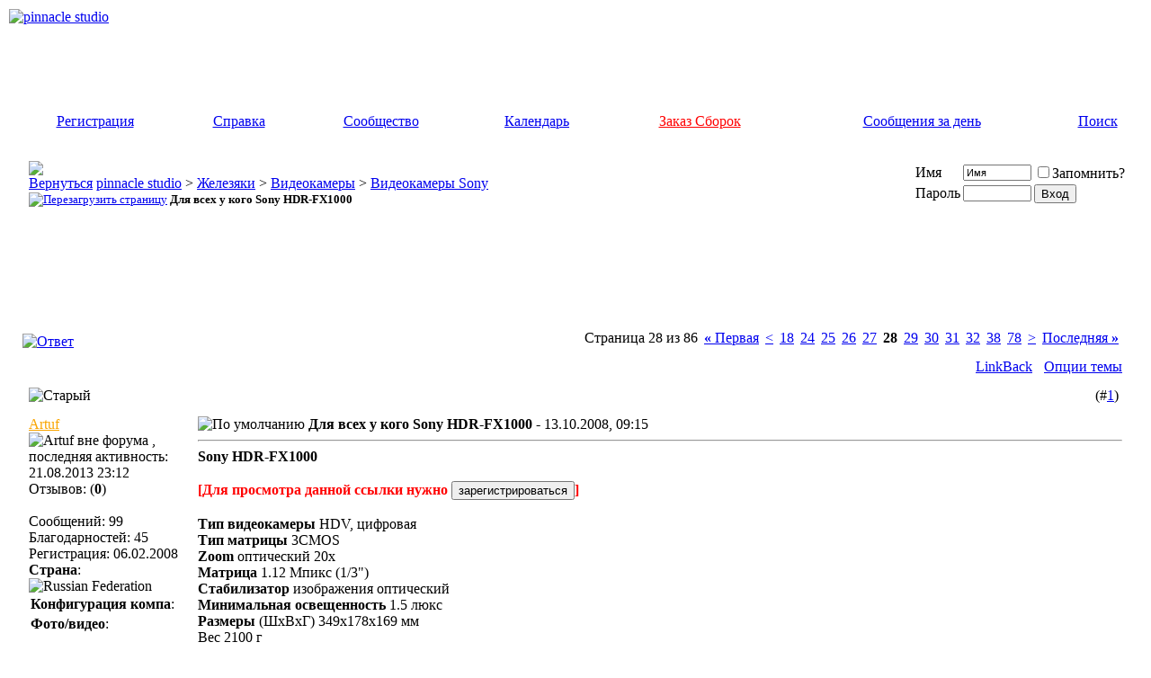

--- FILE ---
content_type: text/html; charset=utf-8
request_url: https://drbobah.com/forum/f128-videokamery-sony/t20221-dlya-vseh-u-kogo-sony-hdr-fx1000-page28/
body_size: 17589
content:
<!DOCTYPE html PUBLIC "-//W3C//DTD XHTML 1.0 Transitional//EN" "http://www.w3.org/TR/xhtml1/DTD/xhtml1-transitional.dtd"> <html xmlns="http://www.w3.org/1999/xhtml" dir="ltr" lang="ru"> <head>
<base href="https://drbobah.com/forum/" /><!--[if IE]></base><![endif]--> <link rel="canonical" href="https://drbobah.com/forum/f128-videokamery-sony/t20221-dlya-vseh-u-kogo-sony-hdr-fx1000-page28/" /> <meta http-equiv="Content-Type" content="text/html; charset=utf-8" /> <meta name="generator" content="vBulletin 3.8.9 Beta 4" /> <meta name="keywords" content="Для,всех,у,кого,Sony,HDR,FX1000, Для всех у кого Sony HDR-FX1000, pinnacle studio" /> <meta name="description" content="Sony HDR-FX1000 [Для просмотра данной ссылки нужно ] Тип видеокамеры HDV, цифровая Тип матрицы 3CMOS Zoom оптический 20x Матрица 1.12 Мпикс (1/3&quot;)" />  <style type="text/css" id="vbulletin_css">
/**
* vBulletin 3.8.9 Beta 4 CSS
* Style: 'DrBOBAH +'; Style ID: 3
*/
@import url("https://drbobah.com/forum/clientscript/vbulletin_css/style-290d2084-00003.css");
</style> <link rel="stylesheet" type="text/css" href="https://drbobah.com/forum/clientscript/vbulletin_important.css?v=389b4" />  <script type="text/javascript" src="https://ajax.googleapis.com/ajax/libs/yui/2.9.0/build/yahoo-dom-event/yahoo-dom-event.js?v=389b4"></script> <script type="text/javascript" src="https://ajax.googleapis.com/ajax/libs/yui/2.9.0/build/connection/connection-min.js?v=389b4"></script> <script type="text/javascript"> <!--
var SESSIONURL = "s=88dac8cc60572b9abb68b99e0d4de7c9&";
var SECURITYTOKEN = "guest";
var IMGDIR_MISC = "images/satellite/misc";
var vb_disable_ajax = parseInt("0", 10);
// --> </script> <script type="text/javascript" src="https://drbobah.com/forum/clientscript/vbulletin_global.js?v=389b4"></script> <script type="text/javascript" src="https://drbobah.com/forum/clientscript/jquery-1.7.2.min.js"></script> <script type="text/javascript">
	function getScript(url,success)
	{
		var script=document.createElement("script");
		script.src=url;
		var head=document.getElementsByTagName("head")[0],
		done=false;
		script.onload=script.onreadystatechange = function()
		{
			if ( !done && (!this.readyState || this.readyState == "loaded" || this.readyState == "complete") )
			{
				done=true;
				
				if (success !== undefined)
				{
					success();
				}
				
				script.onload = script.onreadystatechange = null;
				head.removeChild(script);
			}
		};
		head.appendChild(script);
	}
	</script> <script type="text/javascript" src="https://drbobah.com/forum/clientscript/vbulletin_ajaxprofile.js"></script> <script type="text/javascript" src="https://drbobah.com/forum/clientscript/vbulletin_menu.js?v=389b4"></script> <link rel="alternate" type="application/rss+xml" title="pinnacle studio RSS Feed" href="https://drbobah.com/forum/external.php?type=RSS2" /> <link rel="alternate" type="application/rss+xml" title="pinnacle studio - Видеокамеры Sony - RSS Feed" href="https://drbobah.com/forum/external.php?type=RSS2&amp;forumids=128" /> <style type="text/css"> <!--
.admincomment {
 font-family: Verdana, Arial, Helvetica, sans-serif;
 font-size: 12px;
 color: black;
}
.modcomment {
 font-family: Verdana, Arial, Helvetica, sans-serif;
 font-size: 12px;
 color: black;
}
.maincomm {
 border: 1px;
 border-left: 4px solid #8394B2;
 border-top: 1px solid #8394B2;
 border-right: 1px solid #8394B2;
 border-bottom: 1px solid #8394B2;
}
--> </style><script type="text/javascript" src="https://drbobah.com/forum/clientscript/post_thanks.js"></script> <title> Для всех у кого Sony HDR-FX1000 - Страница 28 - pinnacle studio</title> <script type="text/javascript" src="https://drbobah.com/forum/clientscript/vbulletin_post_loader.js?v=389b4"></script> <style type="text/css" id="vbulletin_showthread_css"> <!--
	
	#links div { white-space: nowrap; }
	#links img { vertical-align: middle; }
	--> </style> 
<script type="text/javascript"><!--
window.google_analytics_uacct = 'UA-23663110-1'; window.google_analytics_domain_name='.drbobah.com'; var _gaq = _gaq || []; _gaq.push(['_setDomainName', '.drbobah.com'], ['_setAccount', 'UA-23663110-1'], ['_setVar', 'usergroup-1-Гости'], ['_trackPageview']); (function() { var ga = document.createElement('script'); ga.type = 'text/javascript'; ga.async = true; ga.src = ('https:' == document.location.protocol ? 'https://ssl' : 'http://www') + '.google-analytics.com/ga.js'; var s = document.getElementsByTagName('script')[0]; s.parentNode.insertBefore(ga, s);  })();
//--></script>
</head> <body onload="">  <a name="top"></a> <table border="0" width="100%" cellpadding="0" cellspacing="2" align="center" bgcolor="#FFFFFF" class="border_out"> <tr> <td align="center" valign="top"> <div align="center" class="border_in"> <table border="0" width="100%" cellpadding="0" cellspacing="0" align="center" class="header_bg"> <tr> <td align="left" valign="top" height="107"><a href="https://drbobah.com/forum/"><img src="https://drbobah.com/forum/images/satellite/misc/logo_doctor_standard.gif" border="0" alt="pinnacle studio" /></a></td>  <td align="right" id="header_right_cell">
        &nbsp;

	</td> </tr> <tr> <td height="37" colspan="2">  <table cellpadding="0" cellspacing="0" border="0" width="100%" align="center"> <tr align="center"> <td class="navbar"><a href="https://drbobah.com/forum/register.php" rel="nofollow">Регистрация</a></td> <td class="navbar"><a rel="help" href="https://drbobah.com/forum/faq.php" accesskey="5">Справка</a></td> <td class="navbar"><a id="community" href="https://drbobah.com/forum/f128-videokamery-sony/t20221-dlya-vseh-u-kogo-sony-hdr-fx1000-page28/?nojs=1#community" rel="nofollow" accesskey="6">Сообщество</a> <script type="text/javascript"> vbmenu_register("community"); </script></td> <td class="navbar"><a href="https://drbobah.com/forum/calendar.php">Календарь</a></td> <td class="navbar"><a href="https://drbobah.com/forum/zorder.php" style="color:red">Заказ Сборок</a></td> <td class="navbar"><a href="https://drbobah.com/forum/search.php?do=getdaily" accesskey="2">Сообщения за день</a></td> <td class="navbar"><a id="navbar_search" href="https://drbobah.com/forum/search.php" accesskey="4" rel="nofollow">Поиск</a> </td> </tr> </table>  </td></tr> </table>    <div align="center"> <div class="page" style="width:100%; text-align:left"> <div style="padding:0px 15px 0px 15px" align="left"> <br />  <table class="tborder" cellpadding="6" cellspacing="1" border="0" width="100%" align="center"> <tr> <td class="alt1" width="100%"> <table cellpadding="0" cellspacing="0" border="0"> <tr valign="bottom"> <td><a href="https://drbobah.com/forum/f128-videokamery-sony/t20221-dlya-vseh-u-kogo-sony-hdr-fx1000-page28/#" onclick="history.back(1); return false;"><img src="https://drbobah.com/forum/images/satellite/misc/navbits_start.gif" alt="Вернуться" border="0" /></a></td> <td>&nbsp;</td> <td width="100%"><span class="navbar"><a href="https://drbobah.com/forum/" accesskey="1">pinnacle studio</a></span> <span class="navbar">&gt; <a onclick="_gaq.push(['_trackEvent', 'Outgoing', '', 'forumdisplay.php']);" href="https://drbobah.com/forum/#zhelezyaki">Железяки</a></span> <span class="navbar">&gt; <a href="https://drbobah.com/forum/f53-videokamery/">Видеокамеры</a></span> <span class="navbar">&gt; <a href="https://drbobah.com/forum/f128-videokamery-sony/">Видеокамеры Sony</a></span> </td> </tr> <tr> <td class="navbar" style="font-size:10pt; padding-top:1px" colspan="3"><a href="https://drbobah.com/forum/f128-videokamery-sony/t20221-dlya-vseh-u-kogo-sony-hdr-fx1000-page28/"><img class="inlineimg" src="https://drbobah.com/forum/images/satellite/misc/navbits_finallink_ltr.gif" alt="Перезагрузить страницу" border="0" /></a> <strong>
	 Для всех у кого Sony HDR-FX1000

</strong></td> </tr> </table> </td> <td class="alt2" nowrap="nowrap" style="padding:0px">  <form action="https://drbobah.com/forum/login.php?do=login" method="post" onsubmit="md5hash(vb_login_password, vb_login_md5password, vb_login_md5password_utf, 0)"> <script type="text/javascript" src="https://drbobah.com/forum/clientscript/vbulletin_md5.js?v=389b4"></script> <table cellpadding="0" cellspacing="3" border="0"> <tr> <td class="smallfont" style="white-space: nowrap;"><label for="navbar_username">Имя</label></td> <td><input type="text" class="bginput" style="font-size: 11px" name="vb_login_username" id="navbar_username" size="10" accesskey="u" tabindex="101" value="Имя" onfocus="if (this.value == 'Имя') this.value = '';" /></td> <td class="smallfont" nowrap="nowrap"><label for="cb_cookieuser_navbar"><input type="checkbox" name="cookieuser" value="1" tabindex="103" id="cb_cookieuser_navbar" accesskey="c" />Запомнить?</label></td> </tr> <tr> <td class="smallfont"><label for="navbar_password">Пароль</label></td> <td><input type="password" class="bginput" style="font-size: 11px" name="vb_login_password" id="navbar_password" size="10" tabindex="102" /></td> <td><input type="submit" class="button" value="Вход" tabindex="104" title="Введите ваше имя пользователя и пароль, чтобы войти, или нажмите кнопку 'Регистрация', чтобы зарегистрироваться." accesskey="s" /></td> </tr> </table> <input type="hidden" name="s" value="88dac8cc60572b9abb68b99e0d4de7c9" /> <input type="hidden" name="securitytoken" value="guest" /> <input type="hidden" name="do" value="login" /> <input type="hidden" name="vb_login_md5password" /> <input type="hidden" name="vb_login_md5password_utf" /> </form>  </td> </tr> </table>  <br />   <div class="vbmenu_popup" id="community_menu" style="display:none;margin-top:3px" align="left"> <table cellpadding="4" cellspacing="1" border="0"> <tr><td class="thead">Ссылки сообщества</td></tr> <tr><td class="vbmenu_option"><a href="https://drbobah.com/forum/chat.php" target="_blank">Чат администрации</a></td></tr> <tr><td class="vbmenu_option"><a href="https://drbobah.com/forum/memberlist.php">Пользователи</a></td></tr> <tr><td class="vbmenu_option"><a href="https://drbobah.com/forum/ratings_main.php">Рейтинг</a></td></tr> </table> </div>   <div class="vbmenu_popup" id="navbar_search_menu" style="display:none;margin-top:3px" align="left"> <table cellpadding="4" cellspacing="1" border="0"> <tr> <td class="thead">Поиск по форуму</td> </tr> <tr> <td class="vbmenu_option" title="nohilite"> <form action="https://drbobah.com/forum/search.php?do=process" method="post"> <input type="hidden" name="do" value="process" /> <input type="hidden" name="quicksearch" value="1" /> <input type="hidden" name="childforums" value="1" /> <input type="hidden" name="exactname" value="1" /> <input type="hidden" name="s" value="88dac8cc60572b9abb68b99e0d4de7c9" /> <input type="hidden" name="securitytoken" value="guest" /> <div><input type="text" class="bginput" name="query" size="25" tabindex="1001" /><input type="submit" class="button" value="Вперёд" tabindex="1004" /></div> <div style="margin-top:6px"> <label for="rb_nb_sp0"><input type="radio" name="showposts" value="0" id="rb_nb_sp0" tabindex="1002" checked="checked" />Отобразить темы</label>
						&nbsp;
						<label for="rb_nb_sp1"><input type="radio" name="showposts" value="1" id="rb_nb_sp1" tabindex="1003" />Отображать сообщения</label> </div> </form> </td> </tr> <tr> <td class="thead">Другие параметры поиска</td> </tr> <tr> <td class="vbmenu_option"><a rel="nofollow" href="https://drbobah.com/forum/search.php?do=getnew">Новые сообщения</a></td> </tr> <tr> <td class="vbmenu_option"><a href="https://drbobah.com/forum/search.php?do=getdaily">Сообщения за сегодня</a></td> </tr> <tr> <td class="vbmenu_option"><a href="https://drbobah.com/forum/tags.php" rel="nofollow">Поиск по метке</a></td> </tr> <tr> <td class="vbmenu_option"><a href="https://drbobah.com/forum/search.php" accesskey="4" rel="nofollow">Расширенный поиск</a></td> </tr> <tr> <td class="vbmenu_option"><a rel="nofollow" href="https://drbobah.com/forum/post_thanks.php?do=findallthanks">Найти все хорошие сообщения</a></td> </tr> </table> </div>    <div class="vbmenu_popup" id="pagenav_menu" style="display:none"> <table cellpadding="4" cellspacing="1" border="0"> <tr> <td class="thead" nowrap="nowrap">К странице...</td> </tr> <tr> <td class="vbmenu_option" title="nohilite"> <form action="https://drbobah.com/forum/" method="get" onsubmit="return this.gotopage()" id="pagenav_form"> <input type="text" class="bginput" id="pagenav_itxt" style="font-size:11px" size="4" /> <input type="button" class="button" id="pagenav_ibtn" value="Вперёд" /> </form> </td> </tr> </table> </div>   <div align="center"><script async src="//pagead2.googlesyndication.com/pagead/js/adsbygoogle.js"></script>  <ins class="adsbygoogle"
     style="display:inline-block;width:728px;height:90px"
     data-ad-client="ca-pub-6915051898356120"
     data-ad-slot="7815277099"></ins> <script>
(adsbygoogle = window.adsbygoogle || []).push({});
</script></div> <br><center></center> <a name="poststop" id="poststop"></a>  <table cellpadding="0" cellspacing="0" border="0" width="100%" style="margin-bottom:3px"> <tr valign="bottom"> <td class="smallfont"><a href="https://drbobah.com/forum/newreply.php?do=newreply&amp;noquote=1&amp;p=207125" rel="nofollow"><img src="https://drbobah.com/forum/images/satellite/buttons/reply.gif" alt="Ответ" border="0" /></a></td> <td align="right"><div class="pagenav" align="right"> <table class="tborder" cellpadding="3" cellspacing="1" border="0"> <tr> <td class="vbmenu_control" style="font-weight:normal">Страница 28 из 86</td> <td class="alt1" nowrap="nowrap"><a rel="start" class="smallfont" href="https://drbobah.com/forum/f128-videokamery-sony/t20221-dlya-vseh-u-kogo-sony-hdr-fx1000/" title="Первая страница - с 1 по 10 из 851"><strong>&laquo;</strong> Первая</a></td> <td class="alt1"><a rel="prev" class="smallfont" href="https://drbobah.com/forum/f128-videokamery-sony/t20221-dlya-vseh-u-kogo-sony-hdr-fx1000-page27/" title="Предыдущая страница - с 261 по 270 из 851">&lt;</a></td> <td class="alt1"><a class="smallfont" href="https://drbobah.com/forum/f128-videokamery-sony/t20221-dlya-vseh-u-kogo-sony-hdr-fx1000-page18/" title="с 171 по 180 из 851">18</a></td><td class="alt1"><a class="smallfont" href="https://drbobah.com/forum/f128-videokamery-sony/t20221-dlya-vseh-u-kogo-sony-hdr-fx1000-page24/" title="с 231 по 240 из 851">24</a></td><td class="alt1"><a class="smallfont" href="https://drbobah.com/forum/f128-videokamery-sony/t20221-dlya-vseh-u-kogo-sony-hdr-fx1000-page25/" title="с 241 по 250 из 851">25</a></td><td class="alt1"><a class="smallfont" href="https://drbobah.com/forum/f128-videokamery-sony/t20221-dlya-vseh-u-kogo-sony-hdr-fx1000-page26/" title="с 251 по 260 из 851">26</a></td><td class="alt1"><a class="smallfont" href="https://drbobah.com/forum/f128-videokamery-sony/t20221-dlya-vseh-u-kogo-sony-hdr-fx1000-page27/" title="с 261 по 270 из 851">27</a></td> <td class="alt2"><span class="smallfont" title="Показано с 271 по 280 из 851."><strong>28</strong></span></td> <td class="alt1"><a class="smallfont" href="https://drbobah.com/forum/f128-videokamery-sony/t20221-dlya-vseh-u-kogo-sony-hdr-fx1000-page29/" title="с 281 по 290 из 851">29</a></td><td class="alt1"><a class="smallfont" href="https://drbobah.com/forum/f128-videokamery-sony/t20221-dlya-vseh-u-kogo-sony-hdr-fx1000-page30/" title="с 291 по 300 из 851">30</a></td><td class="alt1"><a class="smallfont" href="https://drbobah.com/forum/f128-videokamery-sony/t20221-dlya-vseh-u-kogo-sony-hdr-fx1000-page31/" title="с 301 по 310 из 851">31</a></td><td class="alt1"><a class="smallfont" href="https://drbobah.com/forum/f128-videokamery-sony/t20221-dlya-vseh-u-kogo-sony-hdr-fx1000-page32/" title="с 311 по 320 из 851">32</a></td><td class="alt1"><a class="smallfont" href="https://drbobah.com/forum/f128-videokamery-sony/t20221-dlya-vseh-u-kogo-sony-hdr-fx1000-page38/" title="с 371 по 380 из 851">38</a></td><td class="alt1"><a class="smallfont" href="https://drbobah.com/forum/f128-videokamery-sony/t20221-dlya-vseh-u-kogo-sony-hdr-fx1000-page78/" title="с 771 по 780 из 851">78</a></td> <td class="alt1"><a rel="next" class="smallfont" href="https://drbobah.com/forum/f128-videokamery-sony/t20221-dlya-vseh-u-kogo-sony-hdr-fx1000-page29/" title="Следующая страница - с 281 по 290 из 851">&gt;</a></td> <td class="alt1" nowrap="nowrap"><a class="smallfont" href="https://drbobah.com/forum/f128-videokamery-sony/t20221-dlya-vseh-u-kogo-sony-hdr-fx1000-page86/" title="Последняя страница - с 851 по 851 из 851">Последняя <strong>&raquo;</strong></a></td> <td class="vbmenu_control" title="showthread.php?s=88dac8cc60572b9abb68b99e0d4de7c9&amp;t=20221"><a name="PageNav"></a></td> </tr> </table> </div></td> </tr> </table>   <table class="tborder" cellpadding="6" cellspacing="1" border="0" width="100%" align="center" style="border-bottom-width:0px"> <tr> <td class="tcat" width="100%"> <div class="smallfont">
		
		&nbsp;
		</div> </td> <td class="vbmenu_control" id="linkbacktools" nowrap="nowrap"> <a rel="nofollow" href="https://drbobah.com/forum/f128-videokamery-sony/t20221-dlya-vseh-u-kogo-sony-hdr-fx1000-page28/?nojs=1#links">LinkBack</a> <script type="text/javascript"> vbmenu_register("linkbacktools"); </script> </td> <td class="vbmenu_control" id="threadtools" nowrap="nowrap"> <a rel="nofollow" href="https://drbobah.com/forum/f128-videokamery-sony/t20221-dlya-vseh-u-kogo-sony-hdr-fx1000-page28/?nojs=1#goto_threadtools">Опции темы</a> <script type="text/javascript"> vbmenu_register("threadtools"); </script> </td> </tr> </table>   </div> </div> </div>   <div id="posts">  <div align="center"> <div class="page" style="width:100%; text-align:left"> <div style="padding:0px 15px 0px 15px" align="left"> <div id="edit207125" style="padding:0px 0px 6px 0px">  <table class="tborder"  cellpadding="6" cellspacing="1" border="0" width="100%" align="center"> <tr> <td class="thead" > <span class="normal" style="float:right">
			&nbsp;
			(#<a href="https://drbobah.com/forum/f128-videokamery-sony/t20221-dlya-vseh-u-kogo-sony-hdr-fx1000/#post207125"   id="postcount207125" name="1" title="permalink">1</a>)
			<a href="https://drbobah.com/forum/f128-videokamery-sony/t20221-dlya-vseh-u-kogo-sony-hdr-fx1000-page28/#top" onclick="return toggle_collapse('postbit_207125')"><img id="collapseimg_postbit_207125" src="https://drbobah.com/forum/images/satellite/buttons/collapse_thead.gif" alt="" border="0" /></a> </span>  <span class="normal"> <a name="post207125"><img class="inlineimg" src="https://drbobah.com/forum/images/satellite/statusicon/post_old.gif" alt="Старый" border="0" /></a> </span>  </td> </tr> </table> <div id="collapseobj_postbit_207125" style=";"> <table class="tborder firstborder" id="post207125" cellpadding="6" cellspacing="1" border="0" width="100%" align="center" style="border-top:0px;"> <tr valign="top"> <td class="alt2" width="175"> <div id="postmenu_207125"> <a rel="nofollow" class="bigusername" href="https://drbobah.com/forum/member.php?u=48026"><!-- google_ad_section_start(weight=ignore) --><font color="#F9A500">Artuf</font><!-- google_ad_section_end --></a> <img class="inlineimg" src="https://drbobah.com/forum/images/satellite/statusicon/user_offline.gif" alt="Artuf вне форума , последняя активность:  21.08.2013 23:12" border="0" /> </div> <div class="smallfont"><img src="https://drbobah.com/forum/images/bars/looser.gif" alt="" border="" /></div> <div class="smallfont vb_postbit_info">Отзывов: (<b>0</b>)</div> <div class="smallfont">
				&nbsp;<br /> <div class="vb_postbit_info">
					Сообщений: 99
				</div> <div class="vb_postbit_info">Благодарностей: 45 </div> <div class="vb_postbit_info">Регистрация: 06.02.2008</div> <div style="vertical-align:middle" class="vb_postbit_info"><strong>Страна</strong>: <img src="https://drbobah.com/forum/images/flags/Russian%20Federation.gif" alt="Russian Federation" /></div> <table class="tborder" cellspacing="1" border="0" width="100%"> <tbody> <tr> <td class="thead" colspan="2"><a style="float:right" href="https://drbobah.com/forum/f128-videokamery-sony/t20221-dlya-vseh-u-kogo-sony-hdr-fx1000-page28/#" onclick="return toggle_collapse('userinfo207125')"><img id="collapseimg_userinfo207125" src="https://drbobah.com/forum/images/satellite/buttons/collapse_thead.gif" alt="" border="0" /></a> <font class="smallfont"><strong>Конфигурация компа</strong>:</font> </td> </tr> </tbody> <tbody id="collapseobj_userinfo207125" style="display:none;"> <tr> <td class="vb_postbit_info"><font class="smallfont">IntellRl Core(TM)2 Duo CPU E6550 @ 2.33GHz 2.33 ГГц, 2,00 ГБ ОЗУ/radeon 1650\HDD-500,1000,750,+ 3 внешних-500\ASUS DVD-RW\<br />Windows7, Pinnacle Studio v.14</font></td> </tr> </tbody> </table> <table class="tborder" cellspacing="1" border="0" width="100%"> <tbody> <tr> <td class="thead" colspan="2"><a style="float:right" href="https://drbobah.com/forum/f128-videokamery-sony/t20221-dlya-vseh-u-kogo-sony-hdr-fx1000-page28/#" onclick="return toggle_collapse('userinfoz207125')"><img id="collapseimg_userinfoz207125" src="https://drbobah.com/forum/images/satellite/buttons/collapse_thead.gif" alt="" border="0" /></a> <font class="smallfont"><strong>Фото/видео</strong>:</font> </td> </tr> </tbody> <tbody id="collapseobj_userinfoz207125" style="display:none;"> <tr> <td class="vb_postbit_info"><font class="smallfont"><b>Фото</b>: Canon 30D<br /><b>Видео</b>: Sony - 2100E, Sony HDR-AX2000E<br /></font></td> </tr> </tbody> </table> </div> <div style="padding:5px 0px 5px 0px;"></div> <div> </div> </td> <td height="100%" valign="top" class="alt1" id="td_post_207125"> <div style="float:right"> </div><div class="smallfont">  <img class="inlineimg" src="https://drbobah.com/forum/images/icons/icon1.gif" alt="По умолчанию" border="0" /> <strong><!-- google_ad_section_start -->Для всех у кого Sony HDR-FX1000<!-- google_ad_section_end --> - </strong>  	
		
				13.10.2008, 09:15
			
			
			 </div> <div class="spacer"></div> <div class="hr" style="width: 100%;"> <hr /> </div> <div class="spacer"></div>  <div id="post_message_207125"  class="vb_postbit"> <!-- google_ad_section_start --><b>Sony HDR-FX1000</b><br /> <br /> <noindex><span class="smallfont" style="color: red; font-weight: bold;">[Для просмотра данной ссылки нужно <a href="https://drbobah.com/forum/register.php" rel="nofollow"><input class="smallfont" type="button" value="зарегистрироваться" onclick="javascript:window.location.href='register.php'"></a>]</span></noindex><br /> <br /> <b>Тип видеокамеры</b>    HDV, цифровая<br /> <b>Тип матрицы</b>    3CMOS<br /> <b>Zoom </b>оптический    20x<br /> <b>Матрица    </b>1.12 Мпикс (1/3&quot;)<br /> <b>Стабилизатор </b>изображения    оптический<br /> <b>Минимальная освещенность</b>    1.5 люкс<br /> <b>Размеры </b>(ШхВхГ)    349x178x169 мм<br />
Вес    2100 г<br /> <br /> <span><a title="для просмотра свёрнутого текста - нажмите здесь" onclick="obj=this.parentNode.childNodes[1].style; tmp=(obj.display!='block') ? 'block' : 'none'; obj.display=tmp; return false;" class="tagcutflag">Видел в журнале:</a><div class="tagcut" style="display: none"><br />
новику от sony HDRFX1000<br />
В поисковике пока на русском не видел описания. <br />
Рекомендованная цена 115 000р.<br />
Может кто уже держал в руках?<br />
Напишите ваше мнение.<br /> <noindex><span class="smallfont" style="color: red; font-weight: bold;">[Для просмотра данной ссылки нужно <a href="https://drbobah.com/forum/register.php" rel="nofollow"><input class="smallfont" type="button" value="зарегистрироваться" onclick="javascript:window.location.href='register.php'"></a>]</span></noindex><noindex><span class="smallfont" style="color: red; font-weight: bold;">[Для просмотра данной ссылки нужно <a href="https://drbobah.com/forum/register.php" rel="nofollow"><input class="smallfont" type="button" value="зарегистрироваться" onclick="javascript:window.location.href='register.php'"></a>]</span></noindex><br /> <br /> <noindex><span class="smallfont" style="color: red; font-weight: bold;">[Для просмотра данной ссылки нужно <a href="https://drbobah.com/forum/register.php" rel="nofollow"><input class="smallfont" type="button" value="зарегистрироваться" onclick="javascript:window.location.href='register.php'"></a>]</span></noindex></div></span><!-- google_ad_section_end --> </div>   <div class="smallfont"> <div class="spacer"></div> <div class="hr"> <hr /> </div><div class="spacer"></div> <em>
				
                        Последний раз редактировалось Nike; 24.12.2010 в <span class="time">15:45</span>.
                    
                    
				</em> </div>  </td> </tr> <tr> <td class="alt2"> <div style="float:left"> </div> </td> <td class="alt1" align="right">  <div style="float:left"> </div> <a href="https://drbobah.com/forum/newreply.php?do=newreply&amp;p=207125" rel="nofollow"><img src="https://drbobah.com/forum/images/satellite/buttons/quote.gif" alt="Ответить с цитированием" border="0" /></a>  </td> </tr> </table> </div> <div id="post_thanks_box_207125"><div style="padding:6px 0px 0px 0px"> <table class="tborder" cellpadding="6" cellspacing="1" border="0" width="100%" align="center"> <tr valign="top"> <td class="alt2" width="175"> <div class="smallfont"> <strong>Эти 2 пользователей(ля) поблагодарили Artuf за это полезное сообщение:</strong> </div> </td> <td class="alt1"><div id="collapseobj_postthanks_207125" class="smallfont" style=""><a href="https://drbobah.com/forum/f128-videokamery-sony/t20221-dlya-vseh-u-kogo-sony-hdr-fx1000-page28/#" onclick="toggle_collapse('postthanks_207125'); toggle_collapse('postthanks2_207125'); return false;">Скрыть список поблагодаривших</a><br /><br /> <a href="https://drbobah.com/forum/member.php?u=3621" rel="nofollow"><font color="#8297C8">Nike</font></a>&nbsp;(24.12.2010), <a href="https://drbobah.com/forum/member.php?u=56650" rel="nofollow"><font color="#8297C8">ribkakonst</font></a>&nbsp;(24.01.2011)</div><div id="collapseobj_postthanks2_207125" class="smallfont" style="display:none"><a href="https://drbobah.com/forum/f128-videokamery-sony/t20221-dlya-vseh-u-kogo-sony-hdr-fx1000-page28/#" onclick="toggle_collapse('postthanks_207125'); toggle_collapse('postthanks2_207125'); return false;">Показать список поблагодаривших</a></div></td> </tr> </table> </div></div>   </div> </div> </div> </div>    <div align="center"> <div class="page" style="width:100%; text-align:left"> <div style="padding:0px 15px 0px 15px" align="left"> <div id="edit330595" style="padding:0px 0px 6px 0px">  <table class="tborder"  cellpadding="6" cellspacing="1" border="0" width="100%" align="center"> <tr> <td class="thead" > <span class="normal" style="float:right">
			&nbsp;
			(#<a href="https://drbobah.com/forum/f128-videokamery-sony/t20221-dlya-vseh-u-kogo-sony-hdr-fx1000-page28/#post330595"   id="postcount330595" name="271" title="permalink">271</a>)
			<a href="https://drbobah.com/forum/f128-videokamery-sony/t20221-dlya-vseh-u-kogo-sony-hdr-fx1000-page28/#top" onclick="return toggle_collapse('postbit_330595')"><img id="collapseimg_postbit_330595" src="https://drbobah.com/forum/images/satellite/buttons/collapse_thead.gif" alt="" border="0" /></a> </span>  <span class="normal"> <a name="post330595"><img class="inlineimg" src="https://drbobah.com/forum/images/satellite/statusicon/post_old.gif" alt="Старый" border="0" /></a> </span>  </td> </tr> </table> <div id="collapseobj_postbit_330595" style=";"> <table class="tborder" id="post330595" cellpadding="6" cellspacing="1" border="0" width="100%" align="center" style="border-top:0px;"> <tr valign="top"> <td class="alt2" width="175"> <div id="postmenu_330595"> <a rel="nofollow" class="bigusername" href="https://drbobah.com/forum/member.php?u=1579"><!-- google_ad_section_start(weight=ignore) --><font color="#8297C8">budvi</font><!-- google_ad_section_end --></a> <img class="inlineimg" src="https://drbobah.com/forum/images/satellite/statusicon/user_offline.gif" alt="budvi вне форума , последняя активность:  10.10.2025 19:02" border="0" /> </div> <div class="smallfont"><img src="https://drbobah.com/forum/images/bars/user.gif" alt="" border="" /></div> <div class="smallfont vb_postbit_info">Отзывов: (<b>0</b>)</div> <div class="smallfont">
				&nbsp;<br /> <div class="vb_postbit_info">
					Сообщений: 1,209
				</div> <div class="vb_postbit_info">Благодарностей: 2118 </div> <div class="vb_postbit_info">Регистрация: 07.01.2006</div> <div style="vertical-align:middle" class="vb_postbit_info"><strong>Страна</strong>: <img src="https://drbobah.com/forum/images/flags/Russian%20Federation.gif" alt="Russian Federation" /></div> <table class="tborder" cellspacing="1" border="0" width="100%"> <tbody> <tr> <td class="thead" colspan="2"><a style="float:right" href="https://drbobah.com/forum/f128-videokamery-sony/t20221-dlya-vseh-u-kogo-sony-hdr-fx1000-page28/#" onclick="return toggle_collapse('userinfo330595')"><img id="collapseimg_userinfo330595" src="https://drbobah.com/forum/images/satellite/buttons/collapse_thead.gif" alt="" border="0" /></a> <font class="smallfont"><strong>Конфигурация компа</strong>:</font> </td> </tr> </tbody> <tbody id="collapseobj_userinfo330595" style="display:none;"> <tr> <td class="vb_postbit_info"><font class="smallfont">1<br />2</font></td> </tr> </tbody> </table> <table class="tborder" cellspacing="1" border="0" width="100%"> <tbody> <tr> <td class="thead" colspan="2"><a style="float:right" href="https://drbobah.com/forum/f128-videokamery-sony/t20221-dlya-vseh-u-kogo-sony-hdr-fx1000-page28/#" onclick="return toggle_collapse('userinfoz330595')"><img id="collapseimg_userinfoz330595" src="https://drbobah.com/forum/images/satellite/buttons/collapse_thead.gif" alt="" border="0" /></a> <font class="smallfont"><strong>Фото/видео</strong>:</font> </td> </tr> </tbody> <tbody id="collapseobj_userinfoz330595" style="display:none;"> <tr> <td class="vb_postbit_info"><font class="smallfont"><b>Фото</b>: 3<br /><b>Видео</b>: 4<br /><b>Оборудование</b>: 5</font></td> </tr> </tbody> </table> </div> <div style="padding:5px 0px 5px 0px;"></div> <div> <a href="https://drbobah.com/forum/f128-videokamery-sony/t20221-dlya-vseh-u-kogo-sony-hdr-fx1000-page28/#" onclick="imwindow('aim', '1579', 400, 200); return false;"><img src="https://drbobah.com/forum/images/satellite/misc/im_aim.gif" alt="Отправить сообщение для budvi с помощью AIM" border="0" /></a> </div> </td> <td height="100%" valign="top" class="alt1" id="td_post_330595"> <div style="float:right"> </div><div class="smallfont">  <img class="inlineimg" src="https://drbobah.com/forum/images/icons/icon1.gif" alt="По умолчанию" border="0" />  	
		
				15.01.2010, 21:51
			
			
			 </div> <div class="spacer"></div> <div class="hr" style="width: 100%;"> <hr /> </div> <div class="spacer"></div>  <div id="post_message_330595"  class="vb_postbit"> <!-- google_ad_section_start -->Самостоятельно точно никому не прошить,потому что нужен программатор,там в описании указана его марка и вообще эта услуга господину <b>Captain-Stomach</b> в сервис-центре Sony обязаны сделать бесплатно,по гарантии,если он брал в Японии,как он говорит, имеется фирменный гарантийный талон.Сейчас для гарантии никаких чеков не надо,лишь была печать и серийный номер аппарата.<!-- google_ad_section_end --> </div>   <div> <br /> <div class="hr" style="width: 100px;"> <hr /> </div><div class="spacer"></div> <!-- google_ad_section_start(weight=ignore) --><noindex><span class="smallfont" style="color: red; font-weight: bold;">[Для просмотра данной ссылки нужно <a href="https://drbobah.com/forum/register.php" rel="nofollow"><input class="smallfont" type="button" value="зарегистрироваться" onclick="javascript:window.location.href='register.php'"></a>]</span></noindex><!-- google_ad_section_end --> </div>  </td> </tr> <tr> <td class="alt2"> <div style="float:left"> </div> </td> <td class="alt1" align="right">  <div style="float:left"> </div> <a href="https://drbobah.com/forum/newreply.php?do=newreply&amp;p=330595" rel="nofollow"><img src="https://drbobah.com/forum/images/satellite/buttons/quote.gif" alt="Ответить с цитированием" border="0" /></a>  </td> </tr> </table> </div> <div id="post_thanks_box_330595"></div>   </div> </div> </div> </div>   <div align="center"> <div class="page" style="width:100%; text-align:left"> <div style="padding:0px 15px 0px 15px" align="left"> <table class="tborder" cellpadding="6" cellspacing="0" border="0" width="100%" align="center"> <tr> <td class="thead" style="font-weight:normal; border: 1px solid #E3E6E8" colspan="2">        
        &nbsp;
    </td> </tr> <tr> <td class="alt2" style="border: 1px solid #E3E6E8; border-top: 0px">  <div align="center"><script async src="//pagead2.googlesyndication.com/pagead/js/adsbygoogle.js"></script>  <ins class="adsbygoogle"
     style="display:inline-block;width:728px;height:90px"
     data-ad-client="ca-pub-6915051898356120"
     data-ad-slot="4698530294"></ins> <script>
(adsbygoogle = window.adsbygoogle || []).push({});
</script></div> </td> </tr> </table> </div> </div> </div>   <div align="center"> <div class="page" style="width:100%; text-align:left"> <div style="padding:0px 15px 0px 15px" align="left"> <div id="edit330597" style="padding:0px 0px 6px 0px">  <table class="tborder"  cellpadding="6" cellspacing="1" border="0" width="100%" align="center"> <tr> <td class="thead" > <span class="normal" style="float:right">
			&nbsp;
			(#<a href="https://drbobah.com/forum/f128-videokamery-sony/t20221-dlya-vseh-u-kogo-sony-hdr-fx1000-page28/#post330597"   id="postcount330597" name="272" title="permalink">272</a>)
			<a href="https://drbobah.com/forum/f128-videokamery-sony/t20221-dlya-vseh-u-kogo-sony-hdr-fx1000-page28/#top" onclick="return toggle_collapse('postbit_330597')"><img id="collapseimg_postbit_330597" src="https://drbobah.com/forum/images/satellite/buttons/collapse_thead.gif" alt="" border="0" /></a> </span>  <span class="normal"> <a name="post330597"><img class="inlineimg" src="https://drbobah.com/forum/images/satellite/statusicon/post_old.gif" alt="Старый" border="0" /></a> </span>  </td> </tr> </table> <div id="collapseobj_postbit_330597" style=";"> <table class="tborder" id="post330597" cellpadding="6" cellspacing="1" border="0" width="100%" align="center" style="border-top:0px;"> <tr valign="top"> <td class="alt2" width="175"> <div id="postmenu_330597"> <a rel="nofollow" class="bigusername" href="https://drbobah.com/forum/member.php?u=22"><!-- google_ad_section_start(weight=ignore) --><font color="#8297C8">Сергей3</font><!-- google_ad_section_end --></a> <img class="inlineimg" src="https://drbobah.com/forum/images/satellite/statusicon/user_offline.gif" alt="Сергей3 вне форума , последняя активность:  23.08.2022 20:11" border="0" /> </div> <div class="smallfont"><img src="https://drbobah.com/forum/images/bars/user.gif" alt="" border="" /></div> <div class="smallfont vb_postbit_info">Отзывов: (<b>5</b>)</div> <div class="smallfont">
				&nbsp;<br /> <div class="vb_postbit_info">
					Сообщений: 1,890
				</div> <div class="vb_postbit_info">Благодарностей: 3804 </div> <div class="vb_postbit_info">Регистрация: 07.11.2005</div> <div style="vertical-align:middle" class="vb_postbit_info"><strong>Страна</strong>: <img src="https://drbobah.com/forum/images/flags/Russian%20Federation.gif" alt="Russian Federation" /></div> <table class="tborder" cellspacing="1" border="0" width="100%"> <tbody> <tr> <td class="thead" colspan="2"><a style="float:right" href="https://drbobah.com/forum/f128-videokamery-sony/t20221-dlya-vseh-u-kogo-sony-hdr-fx1000-page28/#" onclick="return toggle_collapse('userinfo330597')"><img id="collapseimg_userinfo330597" src="https://drbobah.com/forum/images/satellite/buttons/collapse_thead.gif" alt="" border="0" /></a> <font class="smallfont"><strong>Конфигурация компа</strong>:</font> </td> </tr> </tbody> <tbody id="collapseobj_userinfo330597" style="display:none;"> <tr> <td class="vb_postbit_info"><font class="smallfont">Intel Core i7-2600, ASUS P8Z68-V PRO/GEN3, GeForce GTX570, 16 Гб, HAF X, 1Тб + 2 Тб<br />Windows 7 х64,  Pinnacle Studio 15, Adobe Premiere Pro 5.5</font></td> </tr> </tbody> </table> <table class="tborder" cellspacing="1" border="0" width="100%"> <tbody> <tr> <td class="thead" colspan="2"><a style="float:right" href="https://drbobah.com/forum/f128-videokamery-sony/t20221-dlya-vseh-u-kogo-sony-hdr-fx1000-page28/#" onclick="return toggle_collapse('userinfoz330597')"><img id="collapseimg_userinfoz330597" src="https://drbobah.com/forum/images/satellite/buttons/collapse_thead.gif" alt="" border="0" /></a> <font class="smallfont"><strong>Фото/видео</strong>:</font> </td> </tr> </tbody> <tbody id="collapseobj_userinfoz330597" style="display:none;"> <tr> <td class="vb_postbit_info"><font class="smallfont"><b>Фото</b>: CANON EOS 550D<br /><b>Видео</b>: Sony DCR-VX2200E, Sony HXR-NX3<br /></font></td> </tr> </tbody> </table> </div> <div style="padding:5px 0px 5px 0px;"></div> <div> </div> </td> <td height="100%" valign="top" class="alt1" id="td_post_330597"> <div style="float:right"> </div><div class="smallfont">  <img class="inlineimg" src="https://drbobah.com/forum/images/icons/icon1.gif" alt="По умолчанию" border="0" />  	
		
				15.01.2010, 21:58
			
			
			 </div> <div class="spacer"></div> <div class="hr" style="width: 100%;"> <hr /> </div> <div class="spacer"></div>  <div id="post_message_330597"  class="vb_postbit"> <!-- google_ad_section_start -->Бесплатно? А что это вина Сони что камера была предназначена чисто для Японии а её эксплуатируют в другой стране? Думаю на это гарантия не распространяется если только сама компания не против этого. Думаю по серийному номеру сразу определят где она примерно была продана.<!-- google_ad_section_end --> </div>  </td> </tr> <tr> <td class="alt2"> <div style="float:left"> </div> </td> <td class="alt1" align="right">  <div style="float:left"> </div> <a href="https://drbobah.com/forum/newreply.php?do=newreply&amp;p=330597" rel="nofollow"><img src="https://drbobah.com/forum/images/satellite/buttons/quote.gif" alt="Ответить с цитированием" border="0" /></a>  </td> </tr> </table> </div> <div id="post_thanks_box_330597"></div>   </div> </div> </div> </div>    <div align="center"> <div class="page" style="width:100%; text-align:left"> <div style="padding:0px 15px 0px 15px" align="left"> <div id="edit330610" style="padding:0px 0px 6px 0px">  <table class="tborder"  cellpadding="6" cellspacing="1" border="0" width="100%" align="center"> <tr> <td class="thead" > <span class="normal" style="float:right">
			&nbsp;
			(#<a href="https://drbobah.com/forum/f128-videokamery-sony/t20221-dlya-vseh-u-kogo-sony-hdr-fx1000-page28/#post330610"   id="postcount330610" name="273" title="permalink">273</a>)
			<a href="https://drbobah.com/forum/f128-videokamery-sony/t20221-dlya-vseh-u-kogo-sony-hdr-fx1000-page28/#top" onclick="return toggle_collapse('postbit_330610')"><img id="collapseimg_postbit_330610" src="https://drbobah.com/forum/images/satellite/buttons/collapse_thead.gif" alt="" border="0" /></a> </span>  <span class="normal"> <a name="post330610"><img class="inlineimg" src="https://drbobah.com/forum/images/satellite/statusicon/post_old.gif" alt="Старый" border="0" /></a> </span>  </td> </tr> </table> <div id="collapseobj_postbit_330610" style=";"> <table class="tborder" id="post330610" cellpadding="6" cellspacing="1" border="0" width="100%" align="center" style="border-top:0px;"> <tr valign="top"> <td class="alt2" width="175"> <div id="postmenu_330610"> <a rel="nofollow" class="bigusername" href="https://drbobah.com/forum/member.php?u=1579"><!-- google_ad_section_start(weight=ignore) --><font color="#8297C8">budvi</font><!-- google_ad_section_end --></a> <img class="inlineimg" src="https://drbobah.com/forum/images/satellite/statusicon/user_offline.gif" alt="budvi вне форума , последняя активность:  10.10.2025 19:02" border="0" /> </div> <div class="smallfont"><img src="https://drbobah.com/forum/images/bars/user.gif" alt="" border="" /></div> <div class="smallfont vb_postbit_info">Отзывов: (<b>0</b>)</div> <div class="smallfont">
				&nbsp;<br /> <div class="vb_postbit_info">
					Сообщений: 1,209
				</div> <div class="vb_postbit_info">Благодарностей: 2118 </div> <div class="vb_postbit_info">Регистрация: 07.01.2006</div> <div style="vertical-align:middle" class="vb_postbit_info"><strong>Страна</strong>: <img src="https://drbobah.com/forum/images/flags/Russian%20Federation.gif" alt="Russian Federation" /></div> <table class="tborder" cellspacing="1" border="0" width="100%"> <tbody> <tr> <td class="thead" colspan="2"><a style="float:right" href="https://drbobah.com/forum/f128-videokamery-sony/t20221-dlya-vseh-u-kogo-sony-hdr-fx1000-page28/#" onclick="return toggle_collapse('userinfo330610')"><img id="collapseimg_userinfo330610" src="https://drbobah.com/forum/images/satellite/buttons/collapse_thead.gif" alt="" border="0" /></a> <font class="smallfont"><strong>Конфигурация компа</strong>:</font> </td> </tr> </tbody> <tbody id="collapseobj_userinfo330610" style="display:none;"> <tr> <td class="vb_postbit_info"><font class="smallfont">1<br />2</font></td> </tr> </tbody> </table> <table class="tborder" cellspacing="1" border="0" width="100%"> <tbody> <tr> <td class="thead" colspan="2"><a style="float:right" href="https://drbobah.com/forum/f128-videokamery-sony/t20221-dlya-vseh-u-kogo-sony-hdr-fx1000-page28/#" onclick="return toggle_collapse('userinfoz330610')"><img id="collapseimg_userinfoz330610" src="https://drbobah.com/forum/images/satellite/buttons/collapse_thead.gif" alt="" border="0" /></a> <font class="smallfont"><strong>Фото/видео</strong>:</font> </td> </tr> </tbody> <tbody id="collapseobj_userinfoz330610" style="display:none;"> <tr> <td class="vb_postbit_info"><font class="smallfont"><b>Фото</b>: 3<br /><b>Видео</b>: 4<br /><b>Оборудование</b>: 5</font></td> </tr> </tbody> </table> </div> <div style="padding:5px 0px 5px 0px;"></div> <div> <a href="https://drbobah.com/forum/f128-videokamery-sony/t20221-dlya-vseh-u-kogo-sony-hdr-fx1000-page28/#" onclick="imwindow('aim', '1579', 400, 200); return false;"><img src="https://drbobah.com/forum/images/satellite/misc/im_aim.gif" alt="Отправить сообщение для budvi с помощью AIM" border="0" /></a> </div> </td> <td height="100%" valign="top" class="alt1" id="td_post_330610"> <div style="float:right"> </div><div class="smallfont">  <img class="inlineimg" src="https://drbobah.com/forum/images/icons/icon1.gif" alt="По умолчанию" border="0" />  	
		
				15.01.2010, 22:24
			
			
			 </div> <div class="spacer"></div> <div class="hr" style="width: 100%;"> <hr /> </div> <div class="spacer"></div>  <div id="post_message_330610"  class="vb_postbit"> <!-- google_ad_section_start -->Согласен!Тогда другой вариант.Вероятнее всего в аппарате в меню нужно всего лишь выбрать английский язык,вряд ли она делалась только на одном языке?<!-- google_ad_section_end --> </div>   <div> <br /> <div class="hr" style="width: 100px;"> <hr /> </div><div class="spacer"></div> <!-- google_ad_section_start(weight=ignore) --><noindex><span class="smallfont" style="color: red; font-weight: bold;">[Для просмотра данной ссылки нужно <a href="https://drbobah.com/forum/register.php" rel="nofollow"><input class="smallfont" type="button" value="зарегистрироваться" onclick="javascript:window.location.href='register.php'"></a>]</span></noindex><!-- google_ad_section_end --> </div>  </td> </tr> <tr> <td class="alt2"> <div style="float:left"> </div> </td> <td class="alt1" align="right">  <div style="float:left"> </div> <a href="https://drbobah.com/forum/newreply.php?do=newreply&amp;p=330610" rel="nofollow"><img src="https://drbobah.com/forum/images/satellite/buttons/quote.gif" alt="Ответить с цитированием" border="0" /></a>  </td> </tr> </table> </div> <div id="post_thanks_box_330610"></div>   </div> </div> </div> </div>    <div align="center"> <div class="page" style="width:100%; text-align:left"> <div style="padding:0px 15px 0px 15px" align="left"> <div id="edit330655" style="padding:0px 0px 6px 0px">  <table class="tborder"  cellpadding="6" cellspacing="1" border="0" width="100%" align="center"> <tr> <td class="thead" > <span class="normal" style="float:right">
			&nbsp;
			(#<a href="https://drbobah.com/forum/f128-videokamery-sony/t20221-dlya-vseh-u-kogo-sony-hdr-fx1000-page28/#post330655"   id="postcount330655" name="274" title="permalink">274</a>)
			<a href="https://drbobah.com/forum/f128-videokamery-sony/t20221-dlya-vseh-u-kogo-sony-hdr-fx1000-page28/#top" onclick="return toggle_collapse('postbit_330655')"><img id="collapseimg_postbit_330655" src="https://drbobah.com/forum/images/satellite/buttons/collapse_thead.gif" alt="" border="0" /></a> </span>  <span class="normal"> <a name="post330655"><img class="inlineimg" src="https://drbobah.com/forum/images/satellite/statusicon/post_old.gif" alt="Старый" border="0" /></a> </span>  </td> </tr> </table> <div id="collapseobj_postbit_330655" style=";"> <table class="tborder" id="post330655" cellpadding="6" cellspacing="1" border="0" width="100%" align="center" style="border-top:0px;"> <tr valign="top"> <td class="alt2" width="175"> <div id="postmenu_330655"> <a rel="nofollow" class="bigusername" href="https://drbobah.com/forum/member.php?u=114491"><!-- google_ad_section_start(weight=ignore) --><font color="#8297C8">Captain-Stomach</font><!-- google_ad_section_end --></a> <img class="inlineimg" src="https://drbobah.com/forum/images/satellite/statusicon/user_offline.gif" alt="Captain-Stomach вне форума , последняя активность:  14.08.2013 16:35" border="0" /> </div> <div class="smallfont"><img src="https://drbobah.com/forum/images/bars/user.gif" alt="" border="" /></div> <div class="smallfont vb_postbit_info">Отзывов: (<b>0</b>)</div> <div class="smallfont">
				&nbsp;<br /> <div class="vb_postbit_info">
					Сообщений: 153
				</div> <div class="vb_postbit_info">Благодарностей: 40 </div> <div class="vb_postbit_info">Регистрация: 09.01.2010</div> <div style="vertical-align:middle" class="vb_postbit_info"><strong>Страна</strong>: <img src="https://drbobah.com/forum/images/flags/Australia.gif" alt="Australia" /></div> <table class="tborder" cellspacing="1" border="0" width="100%"> <tbody> <tr> <td class="thead" colspan="2"><a style="float:right" href="https://drbobah.com/forum/f128-videokamery-sony/t20221-dlya-vseh-u-kogo-sony-hdr-fx1000-page28/#" onclick="return toggle_collapse('userinfo330655')"><img id="collapseimg_userinfo330655" src="https://drbobah.com/forum/images/satellite/buttons/collapse_thead.gif" alt="" border="0" /></a> <font class="smallfont"><strong>Конфигурация компа</strong>:</font> </td> </tr> </tbody> <tbody id="collapseobj_userinfo330655" style="display:none;"> <tr> <td class="vb_postbit_info"><font class="smallfont">IntelCore i7 920, GTS 250, RAM 6Gb, Samsung 1Tb,Samsung 1Tb<br />Windows 7x64, Adobe CS4</font></td> </tr> </tbody> </table> <table class="tborder" cellspacing="1" border="0" width="100%"> <tbody> <tr> <td class="thead" colspan="2"><a style="float:right" href="https://drbobah.com/forum/f128-videokamery-sony/t20221-dlya-vseh-u-kogo-sony-hdr-fx1000-page28/#" onclick="return toggle_collapse('userinfoz330655')"><img id="collapseimg_userinfoz330655" src="https://drbobah.com/forum/images/satellite/buttons/collapse_thead.gif" alt="" border="0" /></a> <font class="smallfont"><strong>Фото/видео</strong>:</font> </td> </tr> </tbody> <tbody id="collapseobj_userinfoz330655" style="display:none;"> <tr> <td class="vb_postbit_info"><font class="smallfont"><b>Видео</b>: Sony HDR-FX 1000<br /></font></td> </tr> </tbody> </table> </div> <div style="padding:5px 0px 5px 0px;"></div> <div> </div> </td> <td height="100%" valign="top" class="alt1" id="td_post_330655"> <div style="float:right"> </div><div class="smallfont">  <img class="inlineimg" src="https://drbobah.com/forum/images/icons/icon1.gif" alt="По умолчанию" border="0" />  	
		
				16.01.2010, 06:15
			
			
			 </div> <div class="spacer"></div> <div class="hr" style="width: 100%;"> <hr /> </div> <div class="spacer"></div>  <div id="post_message_330655"  class="vb_postbit"> <!-- google_ad_section_start -->Уважаемый <b>budvi</b> Спасибо огромное за ваши старания, по поиску...Обязательно гляну. По поводу сервисного центра думал тоже.<br /> <b>Сергей</b>, платно или бесплатно мне без разницы...Главное чтобы ПРОШИЛИ...и не на косячели. Как вы думаете это безопасно прошивать камеру за 150 000 тысяч...я волнуюсь больше всего из-за этого =(<br /> <br />
И по поводу того чтобы выбрать Английский...Там его просто нет! Она только на Японском и предназначена для их рынка. Там даже это на коробке написано. For Japanes Only.<br />
Я скачивал с сайта русскую инструкцию, заходил с помощью нее туда, где по идеи должны быть языки, но там лишь был 1 единственный японский иероглиф-и это был Японский =)<!-- google_ad_section_end --> </div>  </td> </tr> <tr> <td class="alt2"> <div style="float:left"> </div> </td> <td class="alt1" align="right">  <div style="float:left"> </div> <a href="https://drbobah.com/forum/newreply.php?do=newreply&amp;p=330655" rel="nofollow"><img src="https://drbobah.com/forum/images/satellite/buttons/quote.gif" alt="Ответить с цитированием" border="0" /></a>  </td> </tr> </table> </div> <div id="post_thanks_box_330655"></div>   </div> </div> </div> </div>    <div align="center"> <div class="page" style="width:100%; text-align:left"> <div style="padding:0px 15px 0px 15px" align="left"> <div id="edit330661" style="padding:0px 0px 6px 0px">  <table class="tborder"  cellpadding="6" cellspacing="1" border="0" width="100%" align="center"> <tr> <td class="thead" > <span class="normal" style="float:right">
			&nbsp;
			(#<a href="https://drbobah.com/forum/f128-videokamery-sony/t20221-dlya-vseh-u-kogo-sony-hdr-fx1000-page28/#post330661"   id="postcount330661" name="275" title="permalink">275</a>)
			<a href="https://drbobah.com/forum/f128-videokamery-sony/t20221-dlya-vseh-u-kogo-sony-hdr-fx1000-page28/#top" onclick="return toggle_collapse('postbit_330661')"><img id="collapseimg_postbit_330661" src="https://drbobah.com/forum/images/satellite/buttons/collapse_thead.gif" alt="" border="0" /></a> </span>  <span class="normal"> <a name="post330661"><img class="inlineimg" src="https://drbobah.com/forum/images/satellite/statusicon/post_old.gif" alt="Старый" border="0" /></a> </span>  </td> </tr> </table> <div id="collapseobj_postbit_330661" style=";"> <table class="tborder" id="post330661" cellpadding="6" cellspacing="1" border="0" width="100%" align="center" style="border-top:0px;"> <tr valign="top"> <td class="alt2" width="175"> <div id="postmenu_330661"> <a rel="nofollow" class="bigusername" href="https://drbobah.com/forum/member.php?u=22"><!-- google_ad_section_start(weight=ignore) --><font color="#8297C8">Сергей3</font><!-- google_ad_section_end --></a> <img class="inlineimg" src="https://drbobah.com/forum/images/satellite/statusicon/user_offline.gif" alt="Сергей3 вне форума , последняя активность:  23.08.2022 20:11" border="0" /> </div> <div class="smallfont"><img src="https://drbobah.com/forum/images/bars/user.gif" alt="" border="" /></div> <div class="smallfont vb_postbit_info">Отзывов: (<b>5</b>)</div> <div class="smallfont">
				&nbsp;<br /> <div class="vb_postbit_info">
					Сообщений: 1,890
				</div> <div class="vb_postbit_info">Благодарностей: 3804 </div> <div class="vb_postbit_info">Регистрация: 07.11.2005</div> <div style="vertical-align:middle" class="vb_postbit_info"><strong>Страна</strong>: <img src="https://drbobah.com/forum/images/flags/Russian%20Federation.gif" alt="Russian Federation" /></div> <table class="tborder" cellspacing="1" border="0" width="100%"> <tbody> <tr> <td class="thead" colspan="2"><a style="float:right" href="https://drbobah.com/forum/f128-videokamery-sony/t20221-dlya-vseh-u-kogo-sony-hdr-fx1000-page28/#" onclick="return toggle_collapse('userinfo330661')"><img id="collapseimg_userinfo330661" src="https://drbobah.com/forum/images/satellite/buttons/collapse_thead.gif" alt="" border="0" /></a> <font class="smallfont"><strong>Конфигурация компа</strong>:</font> </td> </tr> </tbody> <tbody id="collapseobj_userinfo330661" style="display:none;"> <tr> <td class="vb_postbit_info"><font class="smallfont">Intel Core i7-2600, ASUS P8Z68-V PRO/GEN3, GeForce GTX570, 16 Гб, HAF X, 1Тб + 2 Тб<br />Windows 7 х64,  Pinnacle Studio 15, Adobe Premiere Pro 5.5</font></td> </tr> </tbody> </table> <table class="tborder" cellspacing="1" border="0" width="100%"> <tbody> <tr> <td class="thead" colspan="2"><a style="float:right" href="https://drbobah.com/forum/f128-videokamery-sony/t20221-dlya-vseh-u-kogo-sony-hdr-fx1000-page28/#" onclick="return toggle_collapse('userinfoz330661')"><img id="collapseimg_userinfoz330661" src="https://drbobah.com/forum/images/satellite/buttons/collapse_thead.gif" alt="" border="0" /></a> <font class="smallfont"><strong>Фото/видео</strong>:</font> </td> </tr> </tbody> <tbody id="collapseobj_userinfoz330661" style="display:none;"> <tr> <td class="vb_postbit_info"><font class="smallfont"><b>Фото</b>: CANON EOS 550D<br /><b>Видео</b>: Sony DCR-VX2200E, Sony HXR-NX3<br /></font></td> </tr> </tbody> </table> </div> <div style="padding:5px 0px 5px 0px;"></div> <div> </div> </td> <td height="100%" valign="top" class="alt1" id="td_post_330661"> <div style="float:right"> </div><div class="smallfont">  <img class="inlineimg" src="https://drbobah.com/forum/images/icons/icon1.gif" alt="По умолчанию" border="0" />  	
		
				16.01.2010, 08:24
			
			
			 </div> <div class="spacer"></div> <div class="hr" style="width: 100%;"> <hr /> </div> <div class="spacer"></div>  <div id="post_message_330661"  class="vb_postbit"> <!-- google_ad_section_start -->Вот здесь есть бесплатный телефон поддержки Сони. Наверняка такие вопросы им задавали уже. Позвоните и спросите думаю это самый правильный вариант.<br /> <div style="margin: 5px 20px 20px 20px;" id="dis_hhr_hide::330661_1"> <table cellpadding="6" cellspacing="0" border="0" width="100%"> <tr> <td class="alt2" style="border:1px inset"> <div>Скрытый текст (вы должны зарегистрироваться или войти под своим логином):</div> <div style="font-style:italic">
                
                    У вас нет прав чтобы видеть скрытый текст, содержащейся здесь.
                
            </div> </td> </tr> </table> </div><!-- google_ad_section_end --> </div>  </td> </tr> <tr> <td class="alt2"> <div style="float:left"> </div> </td> <td class="alt1" align="right">  <div style="float:left"> </div> <a href="https://drbobah.com/forum/newreply.php?do=newreply&amp;p=330661" rel="nofollow"><img src="https://drbobah.com/forum/images/satellite/buttons/quote.gif" alt="Ответить с цитированием" border="0" /></a>  </td> </tr> </table> </div> <div id="post_thanks_box_330661"><div style="padding:6px 0px 0px 0px"> <table class="tborder" cellpadding="6" cellspacing="1" border="0" width="100%" align="center"> <tr valign="top"> <td class="alt2" width="175"> <div class="smallfont"> <strong>Этот участник поблагодарил(а) Сергей3 за это полезное сообщение:</strong> </div> </td> <td class="alt1"><div id="collapseobj_postthanks_330661" class="smallfont" style=""><a href="https://drbobah.com/forum/f128-videokamery-sony/t20221-dlya-vseh-u-kogo-sony-hdr-fx1000-page28/#" onclick="toggle_collapse('postthanks_330661'); toggle_collapse('postthanks2_330661'); return false;">Скрыть список поблагодаривших</a><br /><br /> <a href="https://drbobah.com/forum/member.php?u=114491" rel="nofollow"><font color="#8297C8">Captain-Stomach</font></a>&nbsp;(16.01.2010)</div><div id="collapseobj_postthanks2_330661" class="smallfont" style="display:none"><a href="https://drbobah.com/forum/f128-videokamery-sony/t20221-dlya-vseh-u-kogo-sony-hdr-fx1000-page28/#" onclick="toggle_collapse('postthanks_330661'); toggle_collapse('postthanks2_330661'); return false;">Показать список поблагодаривших</a></div></td> </tr> </table> </div></div>   </div> </div> </div> </div>    <div align="center"> <div class="page" style="width:100%; text-align:left"> <div style="padding:0px 15px 0px 15px" align="left"> <div id="edit330682" style="padding:0px 0px 6px 0px">  <table class="tborder"  cellpadding="6" cellspacing="1" border="0" width="100%" align="center"> <tr> <td class="thead" > <span class="normal" style="float:right">
			&nbsp;
			(#<a href="https://drbobah.com/forum/f128-videokamery-sony/t20221-dlya-vseh-u-kogo-sony-hdr-fx1000-page28/#post330682"   id="postcount330682" name="276" title="permalink">276</a>)
			<a href="https://drbobah.com/forum/f128-videokamery-sony/t20221-dlya-vseh-u-kogo-sony-hdr-fx1000-page28/#top" onclick="return toggle_collapse('postbit_330682')"><img id="collapseimg_postbit_330682" src="https://drbobah.com/forum/images/satellite/buttons/collapse_thead.gif" alt="" border="0" /></a> </span>  <span class="normal"> <a name="post330682"><img class="inlineimg" src="https://drbobah.com/forum/images/satellite/statusicon/post_old.gif" alt="Старый" border="0" /></a> </span>  </td> </tr> </table> <div id="collapseobj_postbit_330682" style=";"> <table class="tborder" id="post330682" cellpadding="6" cellspacing="1" border="0" width="100%" align="center" style="border-top:0px;"> <tr valign="top"> <td class="alt2" width="175"> <div id="postmenu_330682"> <a rel="nofollow" class="bigusername" href="https://drbobah.com/forum/member.php?u=114491"><!-- google_ad_section_start(weight=ignore) --><font color="#8297C8">Captain-Stomach</font><!-- google_ad_section_end --></a> <img class="inlineimg" src="https://drbobah.com/forum/images/satellite/statusicon/user_offline.gif" alt="Captain-Stomach вне форума , последняя активность:  14.08.2013 16:35" border="0" /> </div> <div class="smallfont"><img src="https://drbobah.com/forum/images/bars/user.gif" alt="" border="" /></div> <div class="smallfont vb_postbit_info">Отзывов: (<b>0</b>)</div> <div class="smallfont">
				&nbsp;<br /> <div class="vb_postbit_info">
					Сообщений: 153
				</div> <div class="vb_postbit_info">Благодарностей: 40 </div> <div class="vb_postbit_info">Регистрация: 09.01.2010</div> <div style="vertical-align:middle" class="vb_postbit_info"><strong>Страна</strong>: <img src="https://drbobah.com/forum/images/flags/Australia.gif" alt="Australia" /></div> <table class="tborder" cellspacing="1" border="0" width="100%"> <tbody> <tr> <td class="thead" colspan="2"><a style="float:right" href="https://drbobah.com/forum/f128-videokamery-sony/t20221-dlya-vseh-u-kogo-sony-hdr-fx1000-page28/#" onclick="return toggle_collapse('userinfo330682')"><img id="collapseimg_userinfo330682" src="https://drbobah.com/forum/images/satellite/buttons/collapse_thead.gif" alt="" border="0" /></a> <font class="smallfont"><strong>Конфигурация компа</strong>:</font> </td> </tr> </tbody> <tbody id="collapseobj_userinfo330682" style="display:none;"> <tr> <td class="vb_postbit_info"><font class="smallfont">IntelCore i7 920, GTS 250, RAM 6Gb, Samsung 1Tb,Samsung 1Tb<br />Windows 7x64, Adobe CS4</font></td> </tr> </tbody> </table> <table class="tborder" cellspacing="1" border="0" width="100%"> <tbody> <tr> <td class="thead" colspan="2"><a style="float:right" href="https://drbobah.com/forum/f128-videokamery-sony/t20221-dlya-vseh-u-kogo-sony-hdr-fx1000-page28/#" onclick="return toggle_collapse('userinfoz330682')"><img id="collapseimg_userinfoz330682" src="https://drbobah.com/forum/images/satellite/buttons/collapse_thead.gif" alt="" border="0" /></a> <font class="smallfont"><strong>Фото/видео</strong>:</font> </td> </tr> </tbody> <tbody id="collapseobj_userinfoz330682" style="display:none;"> <tr> <td class="vb_postbit_info"><font class="smallfont"><b>Видео</b>: Sony HDR-FX 1000<br /></font></td> </tr> </tbody> </table> </div> <div style="padding:5px 0px 5px 0px;"></div> <div> </div> </td> <td height="100%" valign="top" class="alt1" id="td_post_330682"> <div style="float:right"> </div><div class="smallfont">  <img class="inlineimg" src="https://drbobah.com/forum/images/icons/icon1.gif" alt="По умолчанию" border="0" />  	
		
				16.01.2010, 11:49
			
			
			 </div> <div class="spacer"></div> <div class="hr" style="width: 100%;"> <hr /> </div> <div class="spacer"></div>  <div id="post_message_330682"  class="vb_postbit"> <!-- google_ad_section_start -->Завтра поеду в свой сервисный центр, потом отпешусь. Вдруг у кого нибудь возникнет подобная ситуация...хотя врятли =)<!-- google_ad_section_end --> </div>  </td> </tr> <tr> <td class="alt2"> <div style="float:left"> </div> </td> <td class="alt1" align="right">  <div style="float:left"> </div> <a href="https://drbobah.com/forum/newreply.php?do=newreply&amp;p=330682" rel="nofollow"><img src="https://drbobah.com/forum/images/satellite/buttons/quote.gif" alt="Ответить с цитированием" border="0" /></a>  </td> </tr> </table> </div> <div id="post_thanks_box_330682"></div>   </div> </div> </div> </div>    <div align="center"> <div class="page" style="width:100%; text-align:left"> <div style="padding:0px 15px 0px 15px" align="left"> <div id="edit330873" style="padding:0px 0px 6px 0px">  <table class="tborder"  cellpadding="6" cellspacing="1" border="0" width="100%" align="center"> <tr> <td class="thead" > <span class="normal" style="float:right">
			&nbsp;
			(#<a href="https://drbobah.com/forum/f128-videokamery-sony/t20221-dlya-vseh-u-kogo-sony-hdr-fx1000-page28/#post330873"   id="postcount330873" name="277" title="permalink">277</a>)
			<a href="https://drbobah.com/forum/f128-videokamery-sony/t20221-dlya-vseh-u-kogo-sony-hdr-fx1000-page28/#top" onclick="return toggle_collapse('postbit_330873')"><img id="collapseimg_postbit_330873" src="https://drbobah.com/forum/images/satellite/buttons/collapse_thead.gif" alt="" border="0" /></a> </span>  <span class="normal"> <a name="post330873"><img class="inlineimg" src="https://drbobah.com/forum/images/satellite/statusicon/post_old.gif" alt="Старый" border="0" /></a> </span>  </td> </tr> </table> <div id="collapseobj_postbit_330873" style=";"> <table class="tborder" id="post330873" cellpadding="6" cellspacing="1" border="0" width="100%" align="center" style="border-top:0px;"> <tr valign="top"> <td class="alt2" width="175"> <div id="postmenu_330873"> <a rel="nofollow" class="bigusername" href="https://drbobah.com/forum/member.php?u=1579"><!-- google_ad_section_start(weight=ignore) --><font color="#8297C8">budvi</font><!-- google_ad_section_end --></a> <img class="inlineimg" src="https://drbobah.com/forum/images/satellite/statusicon/user_offline.gif" alt="budvi вне форума , последняя активность:  10.10.2025 19:02" border="0" /> </div> <div class="smallfont"><img src="https://drbobah.com/forum/images/bars/user.gif" alt="" border="" /></div> <div class="smallfont vb_postbit_info">Отзывов: (<b>0</b>)</div> <div class="smallfont">
				&nbsp;<br /> <div class="vb_postbit_info">
					Сообщений: 1,209
				</div> <div class="vb_postbit_info">Благодарностей: 2118 </div> <div class="vb_postbit_info">Регистрация: 07.01.2006</div> <div style="vertical-align:middle" class="vb_postbit_info"><strong>Страна</strong>: <img src="https://drbobah.com/forum/images/flags/Russian%20Federation.gif" alt="Russian Federation" /></div> <table class="tborder" cellspacing="1" border="0" width="100%"> <tbody> <tr> <td class="thead" colspan="2"><a style="float:right" href="https://drbobah.com/forum/f128-videokamery-sony/t20221-dlya-vseh-u-kogo-sony-hdr-fx1000-page28/#" onclick="return toggle_collapse('userinfo330873')"><img id="collapseimg_userinfo330873" src="https://drbobah.com/forum/images/satellite/buttons/collapse_thead.gif" alt="" border="0" /></a> <font class="smallfont"><strong>Конфигурация компа</strong>:</font> </td> </tr> </tbody> <tbody id="collapseobj_userinfo330873" style="display:none;"> <tr> <td class="vb_postbit_info"><font class="smallfont">1<br />2</font></td> </tr> </tbody> </table> <table class="tborder" cellspacing="1" border="0" width="100%"> <tbody> <tr> <td class="thead" colspan="2"><a style="float:right" href="https://drbobah.com/forum/f128-videokamery-sony/t20221-dlya-vseh-u-kogo-sony-hdr-fx1000-page28/#" onclick="return toggle_collapse('userinfoz330873')"><img id="collapseimg_userinfoz330873" src="https://drbobah.com/forum/images/satellite/buttons/collapse_thead.gif" alt="" border="0" /></a> <font class="smallfont"><strong>Фото/видео</strong>:</font> </td> </tr> </tbody> <tbody id="collapseobj_userinfoz330873" style="display:none;"> <tr> <td class="vb_postbit_info"><font class="smallfont"><b>Фото</b>: 3<br /><b>Видео</b>: 4<br /><b>Оборудование</b>: 5</font></td> </tr> </tbody> </table> </div> <div style="padding:5px 0px 5px 0px;"></div> <div> <a href="https://drbobah.com/forum/f128-videokamery-sony/t20221-dlya-vseh-u-kogo-sony-hdr-fx1000-page28/#" onclick="imwindow('aim', '1579', 400, 200); return false;"><img src="https://drbobah.com/forum/images/satellite/misc/im_aim.gif" alt="Отправить сообщение для budvi с помощью AIM" border="0" /></a> </div> </td> <td height="100%" valign="top" class="alt1" id="td_post_330873"> <div style="float:right"> </div><div class="smallfont">  <img class="inlineimg" src="https://drbobah.com/forum/images/icons/icon1.gif" alt="По умолчанию" border="0" />  	
		
				17.01.2010, 01:49
			
			
			 </div> <div class="spacer"></div> <div class="hr" style="width: 100%;"> <hr /> </div> <div class="spacer"></div>  <div id="post_message_330873"  class="vb_postbit"> <!-- google_ad_section_start -->Здесь есть инфа по перепрошивке камер:<br /> <div style="margin: 5px 20px 20px 20px;" id="dis_hhr_hide::330873_2"> <table cellpadding="6" cellspacing="0" border="0" width="100%"> <tr> <td class="alt2" style="border:1px inset"> <div>Скрытый текст (вы должны зарегистрироваться или войти под своим логином):</div> <div style="font-style:italic">
                
                    У вас нет прав чтобы видеть скрытый текст, содержащейся здесь.
                
            </div> </td> </tr> </table> </div><br />
Не очень радостная.<b>Captain-Stomach </b>,<font color="Blue">задайте вопрос на ixbt.com</font>,там вообще грамотный народ,мне там помогли с перепрошивкой монитора моего Samsung,причём я в сервис пришёл и говорю перепрошейте,они тупить начали,пришлось в другой нести,был бы программатор,я бы сам сделал,хотя делали по гарантии,до сих пор всё работает.Там на форуме инфа уже устарела 2007 года,за 2 года может что изменилось.А здесь вообще с сервис-центром можно связаться и узнать<br /> <div style="margin: 5px 20px 20px 20px;" id="dis_hhr_hide::330873_3"> <table cellpadding="6" cellspacing="0" border="0" width="100%"> <tr> <td class="alt2" style="border:1px inset"> <div>Скрытый текст (вы должны зарегистрироваться или войти под своим логином):</div> <div style="font-style:italic">
                
                    У вас нет прав чтобы видеть скрытый текст, содержащейся здесь.
                
            </div> </td> </tr> </table> </div><br />
А здесь можно глянуть как прошиваются бытовые камеры.Интересно даже.<br /> <div style="margin: 5px 20px 20px 20px;" id="dis_hhr_hide::330873_4"> <table cellpadding="6" cellspacing="0" border="0" width="100%"> <tr> <td class="alt2" style="border:1px inset"> <div>Скрытый текст (вы должны зарегистрироваться или войти под своим логином):</div> <div style="font-style:italic">
                
                    У вас нет прав чтобы видеть скрытый текст, содержащейся здесь.
                
            </div> </td> </tr> </table> </div><!-- google_ad_section_end --> </div>   <div> <br /> <div class="hr" style="width: 100px;"> <hr /> </div><div class="spacer"></div> <!-- google_ad_section_start(weight=ignore) --><noindex><span class="smallfont" style="color: red; font-weight: bold;">[Для просмотра данной ссылки нужно <a href="https://drbobah.com/forum/register.php" rel="nofollow"><input class="smallfont" type="button" value="зарегистрироваться" onclick="javascript:window.location.href='register.php'"></a>]</span></noindex><!-- google_ad_section_end --> </div>  </td> </tr> <tr> <td class="alt2"> <div style="float:left"> </div> </td> <td class="alt1" align="right">  <div style="float:left"> </div> <a href="https://drbobah.com/forum/newreply.php?do=newreply&amp;p=330873" rel="nofollow"><img src="https://drbobah.com/forum/images/satellite/buttons/quote.gif" alt="Ответить с цитированием" border="0" /></a>  </td> </tr> </table> </div> <div id="post_thanks_box_330873"><div style="padding:6px 0px 0px 0px"> <table class="tborder" cellpadding="6" cellspacing="1" border="0" width="100%" align="center"> <tr valign="top"> <td class="alt2" width="175"> <div class="smallfont"> <strong>Этот участник поблагодарил(а) budvi за это полезное сообщение:</strong> </div> </td> <td class="alt1"><div id="collapseobj_postthanks_330873" class="smallfont" style=""><a href="https://drbobah.com/forum/f128-videokamery-sony/t20221-dlya-vseh-u-kogo-sony-hdr-fx1000-page28/#" onclick="toggle_collapse('postthanks_330873'); toggle_collapse('postthanks2_330873'); return false;">Скрыть список поблагодаривших</a><br /><br /> <a href="https://drbobah.com/forum/member.php?u=114491" rel="nofollow"><font color="#8297C8">Captain-Stomach</font></a>&nbsp;(18.01.2010)</div><div id="collapseobj_postthanks2_330873" class="smallfont" style="display:none"><a href="https://drbobah.com/forum/f128-videokamery-sony/t20221-dlya-vseh-u-kogo-sony-hdr-fx1000-page28/#" onclick="toggle_collapse('postthanks_330873'); toggle_collapse('postthanks2_330873'); return false;">Показать список поблагодаривших</a></div></td> </tr> </table> </div></div>   </div> </div> </div> </div>    <div align="center"> <div class="page" style="width:100%; text-align:left"> <div style="padding:0px 15px 0px 15px" align="left"> <div id="edit331205" style="padding:0px 0px 6px 0px">  <table class="tborder"  cellpadding="6" cellspacing="1" border="0" width="100%" align="center"> <tr> <td class="thead" > <span class="normal" style="float:right">
			&nbsp;
			(#<a href="https://drbobah.com/forum/f128-videokamery-sony/t20221-dlya-vseh-u-kogo-sony-hdr-fx1000-page28/#post331205"   id="postcount331205" name="278" title="permalink">278</a>)
			<a href="https://drbobah.com/forum/f128-videokamery-sony/t20221-dlya-vseh-u-kogo-sony-hdr-fx1000-page28/#top" onclick="return toggle_collapse('postbit_331205')"><img id="collapseimg_postbit_331205" src="https://drbobah.com/forum/images/satellite/buttons/collapse_thead.gif" alt="" border="0" /></a> </span>  <span class="normal"> <a name="post331205"><img class="inlineimg" src="https://drbobah.com/forum/images/satellite/statusicon/post_old.gif" alt="Старый" border="0" /></a> </span>  </td> </tr> </table> <div id="collapseobj_postbit_331205" style=";"> <table class="tborder" id="post331205" cellpadding="6" cellspacing="1" border="0" width="100%" align="center" style="border-top:0px;"> <tr valign="top"> <td class="alt2" width="175"> <div id="postmenu_331205"> <a rel="nofollow" class="bigusername" href="https://drbobah.com/forum/member.php?u=114491"><!-- google_ad_section_start(weight=ignore) --><font color="#8297C8">Captain-Stomach</font><!-- google_ad_section_end --></a> <img class="inlineimg" src="https://drbobah.com/forum/images/satellite/statusicon/user_offline.gif" alt="Captain-Stomach вне форума , последняя активность:  14.08.2013 16:35" border="0" /> </div> <div class="smallfont"><img src="https://drbobah.com/forum/images/bars/user.gif" alt="" border="" /></div> <div class="smallfont vb_postbit_info">Отзывов: (<b>0</b>)</div> <div class="smallfont">
				&nbsp;<br /> <div class="vb_postbit_info">
					Сообщений: 153
				</div> <div class="vb_postbit_info">Благодарностей: 40 </div> <div class="vb_postbit_info">Регистрация: 09.01.2010</div> <div style="vertical-align:middle" class="vb_postbit_info"><strong>Страна</strong>: <img src="https://drbobah.com/forum/images/flags/Australia.gif" alt="Australia" /></div> <table class="tborder" cellspacing="1" border="0" width="100%"> <tbody> <tr> <td class="thead" colspan="2"><a style="float:right" href="https://drbobah.com/forum/f128-videokamery-sony/t20221-dlya-vseh-u-kogo-sony-hdr-fx1000-page28/#" onclick="return toggle_collapse('userinfo331205')"><img id="collapseimg_userinfo331205" src="https://drbobah.com/forum/images/satellite/buttons/collapse_thead.gif" alt="" border="0" /></a> <font class="smallfont"><strong>Конфигурация компа</strong>:</font> </td> </tr> </tbody> <tbody id="collapseobj_userinfo331205" style="display:none;"> <tr> <td class="vb_postbit_info"><font class="smallfont">IntelCore i7 920, GTS 250, RAM 6Gb, Samsung 1Tb,Samsung 1Tb<br />Windows 7x64, Adobe CS4</font></td> </tr> </tbody> </table> <table class="tborder" cellspacing="1" border="0" width="100%"> <tbody> <tr> <td class="thead" colspan="2"><a style="float:right" href="https://drbobah.com/forum/f128-videokamery-sony/t20221-dlya-vseh-u-kogo-sony-hdr-fx1000-page28/#" onclick="return toggle_collapse('userinfoz331205')"><img id="collapseimg_userinfoz331205" src="https://drbobah.com/forum/images/satellite/buttons/collapse_thead.gif" alt="" border="0" /></a> <font class="smallfont"><strong>Фото/видео</strong>:</font> </td> </tr> </tbody> <tbody id="collapseobj_userinfoz331205" style="display:none;"> <tr> <td class="vb_postbit_info"><font class="smallfont"><b>Видео</b>: Sony HDR-FX 1000<br /></font></td> </tr> </tbody> </table> </div> <div style="padding:5px 0px 5px 0px;"></div> <div> </div> </td> <td height="100%" valign="top" class="alt1" id="td_post_331205"> <div style="float:right"> </div><div class="smallfont">  <img class="inlineimg" src="https://drbobah.com/forum/images/icons/icon1.gif" alt="По умолчанию" border="0" />  	
		
				18.01.2010, 14:42
			
			
			 </div> <div class="spacer"></div> <div class="hr" style="width: 100%;"> <hr /> </div> <div class="spacer"></div>  <div id="post_message_331205"  class="vb_postbit"> <!-- google_ad_section_start -->Был сегодня в сервисном центре...Это не центр, а дом пристареллых какой то! Бабушки да дедушки работают, чтуь ли не в тапочках...Короче они сказали, что такие дела ни кто не делает. Так что буду сапоставлять русскую инструкцию с японским меню...думаю с пятого раза уже на память буду помнить где что, всем огромное спаибо кто отклткнулсая =) Вы настоящие ЧЕЛОВЕКИ!<!-- google_ad_section_end --> </div>  </td> </tr> <tr> <td class="alt2"> <div style="float:left"> </div> </td> <td class="alt1" align="right">  <div style="float:left"> </div> <a href="https://drbobah.com/forum/newreply.php?do=newreply&amp;p=331205" rel="nofollow"><img src="https://drbobah.com/forum/images/satellite/buttons/quote.gif" alt="Ответить с цитированием" border="0" /></a>  </td> </tr> </table> </div> <div id="post_thanks_box_331205"></div>   </div> </div> </div> </div>    <div align="center"> <div class="page" style="width:100%; text-align:left"> <div style="padding:0px 15px 0px 15px" align="left"> <div id="edit331481" style="padding:0px 0px 6px 0px">  <table class="tborder"  cellpadding="6" cellspacing="1" border="0" width="100%" align="center"> <tr> <td class="thead" > <span class="normal" style="float:right">
			&nbsp;
			(#<a href="https://drbobah.com/forum/f128-videokamery-sony/t20221-dlya-vseh-u-kogo-sony-hdr-fx1000-page28/#post331481"   id="postcount331481" name="279" title="permalink">279</a>)
			<a href="https://drbobah.com/forum/f128-videokamery-sony/t20221-dlya-vseh-u-kogo-sony-hdr-fx1000-page28/#top" onclick="return toggle_collapse('postbit_331481')"><img id="collapseimg_postbit_331481" src="https://drbobah.com/forum/images/satellite/buttons/collapse_thead.gif" alt="" border="0" /></a> </span>  <span class="normal"> <a name="post331481"><img class="inlineimg" src="https://drbobah.com/forum/images/satellite/statusicon/post_old.gif" alt="Старый" border="0" /></a> </span>  </td> </tr> </table> <div id="collapseobj_postbit_331481" style=";"> <table class="tborder" id="post331481" cellpadding="6" cellspacing="1" border="0" width="100%" align="center" style="border-top:0px;"> <tr valign="top"> <td class="alt2" width="175"> <div id="postmenu_331481"> <a rel="nofollow" class="bigusername" href="https://drbobah.com/forum/member.php?u=75790"><!-- google_ad_section_start(weight=ignore) --><font color="#8297C8">leito89</font><!-- google_ad_section_end --></a> <img class="inlineimg" src="https://drbobah.com/forum/images/satellite/statusicon/user_offline.gif" alt="leito89 вне форума , последняя активность:  05.05.2014 21:09" border="0" /> </div> <div class="smallfont"><img src="https://drbobah.com/forum/images/bars/user.gif" alt="" border="" /></div> <div class="smallfont vb_postbit_info">Отзывов: (<b>0</b>)</div> <div class="smallfont">
					&nbsp;<br /><a rel="nofollow" href="https://drbobah.com/forum/member.php?u=75790"><img src="https://drbobah.com/forum/customavatars/avatar75790_1.gif" width="58" height="80" alt="Аватар для leito89" border="0" /></a> </div> <div class="smallfont">
				&nbsp;<br /> <div class="vb_postbit_info">
					Сообщений: 352
				</div> <div class="vb_postbit_info">Благодарностей: 63 </div> <div class="vb_postbit_info">Регистрация: 29.11.2008</div> <div style="vertical-align:middle" class="vb_postbit_info"><strong>Страна</strong>: <img src="https://drbobah.com/forum/images/flags/Russian%20Federation.gif" alt="Russian Federation" /></div> <table class="tborder" cellspacing="1" border="0" width="100%"> <tbody> <tr> <td class="thead" colspan="2"><a style="float:right" href="https://drbobah.com/forum/f128-videokamery-sony/t20221-dlya-vseh-u-kogo-sony-hdr-fx1000-page28/#" onclick="return toggle_collapse('userinfo331481')"><img id="collapseimg_userinfo331481" src="https://drbobah.com/forum/images/satellite/buttons/collapse_thead.gif" alt="" border="0" /></a> <font class="smallfont"><strong>Конфигурация компа</strong>:</font> </td> </tr> </tbody> <tbody id="collapseobj_userinfo331481" style="display:none;"> <tr> <td class="vb_postbit_info"><font class="smallfont">Intel® Core I7, Nvidea GTX570, AP CS5,5; AE CS5.<br />Windows 7 (64) Professional</font></td> </tr> </tbody> </table> <table class="tborder" cellspacing="1" border="0" width="100%"> <tbody> <tr> <td class="thead" colspan="2"><a style="float:right" href="https://drbobah.com/forum/f128-videokamery-sony/t20221-dlya-vseh-u-kogo-sony-hdr-fx1000-page28/#" onclick="return toggle_collapse('userinfoz331481')"><img id="collapseimg_userinfoz331481" src="https://drbobah.com/forum/images/satellite/buttons/collapse_thead.gif" alt="" border="0" /></a> <font class="smallfont"><strong>Фото/видео</strong>:</font> </td> </tr> </tbody> <tbody id="collapseobj_userinfoz331481" style="display:none;"> <tr> <td class="vb_postbit_info"><font class="smallfont"><b>Фото</b>: Canon 5D Mark2+24-70L<br /><b>Видео</b>: SONY HDR-AX2000E<br /></font></td> </tr> </tbody> </table> </div> <div style="padding:5px 0px 5px 0px;"></div> <div><a href="https://drbobah.com/forum/f128-videokamery-sony/t20221-dlya-vseh-u-kogo-sony-hdr-fx1000-page28/#" onclick="imwindow('icq', '75790', 500, 450); return false;"><img src="https://drbobah.com/forum/images/satellite/misc/im_icq.gif" alt="Отправить сообщение для leito89 с помощью ICQ" border="0" /></a> <a href="https://drbobah.com/forum/f128-videokamery-sony/t20221-dlya-vseh-u-kogo-sony-hdr-fx1000-page28/#" onclick="imwindow('skype', '75790', 400, 285); return false;"><img src="https://drbobah.com/forum/images/satellite/misc/im_skype.gif" alt="Отправить сообщение для leito89 с помощью Skype&trade;" border="0" /></a></div> </td> <td height="100%" valign="top" class="alt1" id="td_post_331481"> <div style="float:right"> </div><div class="smallfont">  <img class="inlineimg" src="https://drbobah.com/forum/images/icons/icon1.gif" alt="По умолчанию" border="0" />  	
		
				19.01.2010, 21:31
			
			
			 </div> <div class="spacer"></div> <div class="hr" style="width: 100%;"> <hr /> </div> <div class="spacer"></div>  <div id="post_message_331481"  class="vb_postbit"> <!-- google_ad_section_start -->Просьба, подсказть. На улице зима и поэтому поделитесь опыт как производить съёмку при минусовой температуре? Я знаю есть специальные обогревательные желеты для видеокамер... <br /> <b>Есть ли такое устройство для обогрева нашей FX1000?</b><!-- google_ad_section_end --> </div>  </td> </tr> <tr> <td class="alt2"> <div style="float:left"> </div> </td> <td class="alt1" align="right">  <div style="float:left"> </div> <a href="https://drbobah.com/forum/newreply.php?do=newreply&amp;p=331481" rel="nofollow"><img src="https://drbobah.com/forum/images/satellite/buttons/quote.gif" alt="Ответить с цитированием" border="0" /></a>  </td> </tr> </table> </div> <div id="post_thanks_box_331481"><div style="padding:6px 0px 0px 0px"> <table class="tborder" cellpadding="6" cellspacing="1" border="0" width="100%" align="center"> <tr valign="top"> <td class="alt2" width="175"> <div class="smallfont"> <strong>Этот участник поблагодарил(а) leito89 за это полезное сообщение:</strong> </div> </td> <td class="alt1"><div id="collapseobj_postthanks_331481" class="smallfont" style=""><a href="https://drbobah.com/forum/f128-videokamery-sony/t20221-dlya-vseh-u-kogo-sony-hdr-fx1000-page28/#" onclick="toggle_collapse('postthanks_331481'); toggle_collapse('postthanks2_331481'); return false;">Скрыть список поблагодаривших</a><br /><br /> <a href="https://drbobah.com/forum/member.php?u=1927" rel="nofollow"><font color="#8297C8">Ucmiy</font></a>&nbsp;(19.01.2010)</div><div id="collapseobj_postthanks2_331481" class="smallfont" style="display:none"><a href="https://drbobah.com/forum/f128-videokamery-sony/t20221-dlya-vseh-u-kogo-sony-hdr-fx1000-page28/#" onclick="toggle_collapse('postthanks_331481'); toggle_collapse('postthanks2_331481'); return false;">Показать список поблагодаривших</a></div></td> </tr> </table> </div></div>   </div> </div> </div> </div>    <div align="center"> <div class="page" style="width:100%; text-align:left"> <div style="padding:0px 15px 0px 15px" align="left"> <div id="edit331572" style="padding:0px 0px 6px 0px"> <table class="tborder"  cellpadding="6" cellspacing="1" border="0" width="100%" align="center"> <tr> <td class="thead" > <span class="normal" style="float:right">
			&nbsp;
			(#<a href="https://drbobah.com/forum/f128-videokamery-sony/t20221-dlya-vseh-u-kogo-sony-hdr-fx1000-page28/#post331572"   id="postcount331572" name="280" title="permalink">280</a>)
			<a href="https://drbobah.com/forum/f128-videokamery-sony/t20221-dlya-vseh-u-kogo-sony-hdr-fx1000-page28/#top" onclick="return toggle_collapse('postbit_331572')"><img id="collapseimg_postbit_331572" src="https://drbobah.com/forum/images/satellite/buttons/collapse_thead.gif" alt="" border="0" /></a> </span>  <span class="normal"> <a name="post331572"><img class="inlineimg" src="https://drbobah.com/forum/images/satellite/statusicon/post_old.gif" alt="Старый" border="0" /></a> </span>  </td> </tr> </table> <div id="collapseobj_postbit_331572" style=";"> <table class="tborder" id="post331572" cellpadding="6" cellspacing="1" border="0" width="100%" align="center" style="border-top:0px;"> <tr valign="top"> <td class="alt2" width="175"> <div id="postmenu_331572"> <a rel="nofollow" class="bigusername" href="https://drbobah.com/forum/member.php?u=21481"><!-- google_ad_section_start(weight=ignore) --><font color="#8297C8">SASHIK</font><!-- google_ad_section_end --></a> <img class="inlineimg" src="https://drbobah.com/forum/images/satellite/statusicon/user_offline.gif" alt="SASHIK вне форума , последняя активность:  30.06.2017 22:13" border="0" /> </div> <div class="smallfont"><img src="https://drbobah.com/forum/images/bars/user.gif" alt="" border="" /></div> <div class="smallfont vb_postbit_info">Отзывов: (<b>0</b>)</div> <div class="smallfont">
				&nbsp;<br /> <div class="vb_postbit_info">
					Сообщений: 51
				</div> <div class="vb_postbit_info">Благодарностей: 18 </div> <div class="vb_postbit_info">Регистрация: 19.02.2007</div> <div class="vb_postbit_info" style="vertical-align:middle"><strong>Адрес:</strong> КУБАНЬ <img src="https://drbobah.com/forum/images/flags/Russian%20Federation.gif" alt="Russian Federation" /></div> <table class="tborder" cellspacing="1" border="0" width="100%"> <tbody> <tr> <td class="thead" colspan="2"><a style="float:right" href="https://drbobah.com/forum/f128-videokamery-sony/t20221-dlya-vseh-u-kogo-sony-hdr-fx1000-page28/#" onclick="return toggle_collapse('userinfo331572')"><img id="collapseimg_userinfo331572" src="https://drbobah.com/forum/images/satellite/buttons/collapse_thead.gif" alt="" border="0" /></a> <font class="smallfont"><strong>Конфигурация компа</strong>:</font> </td> </tr> </tbody> <tbody id="collapseobj_userinfo331572" style="display:none;"> <tr> <td class="vb_postbit_info"><font class="smallfont">Intel Core i7 920, 12Gb, Palit 260 1Gb+ACER  Core I7,16 RAM,1000 GbHDD,Radeon 2 Gb<br />Windows 7 (64), Pinnacle Studio v.14 hard, EDIUS 7</font></td> </tr> </tbody> </table> <table class="tborder" cellspacing="1" border="0" width="100%"> <tbody> <tr> <td class="thead" colspan="2"><a style="float:right" href="https://drbobah.com/forum/f128-videokamery-sony/t20221-dlya-vseh-u-kogo-sony-hdr-fx1000-page28/#" onclick="return toggle_collapse('userinfoz331572')"><img id="collapseimg_userinfoz331572" src="https://drbobah.com/forum/images/satellite/buttons/collapse_thead.gif" alt="" border="0" /></a> <font class="smallfont"><strong>Фото/видео</strong>:</font> </td> </tr> </tbody> <tbody id="collapseobj_userinfoz331572" style="display:none;"> <tr> <td class="vb_postbit_info"><font class="smallfont"><b>Фото</b>: Canon 400D+Tamron 28-75 2.8, 5D markII+EF 24-105,EOS 6D+70-200 f/2.8 II,Lumix G6+14-140<br /><b>Видео</b>: Sony NX3,Panasonic G11,SONY HDR-XR500, SONY FX1000<br /></font></td> </tr> </tbody> </table> </div> <div style="padding:5px 0px 5px 0px;"></div> <div> </div> </td> <td height="100%" valign="top" class="alt1" id="td_post_331572"> <div style="float:right"> </div><div class="smallfont">  <img class="inlineimg" src="https://drbobah.com/forum/images/icons/icon1.gif" alt="По умолчанию" border="0" /> <strong><!-- google_ad_section_start -->Наработка часов в SONY HDR-FX1000E<!-- google_ad_section_end --> - </strong>  	
		
				20.01.2010, 10:23
			
			
			 </div> <div class="spacer"></div> <div class="hr" style="width: 100%;"> <hr /> </div> <div class="spacer"></div>  <div id="post_message_331572"  class="vb_postbit"> <!-- google_ad_section_start -->Насколько мне известно, на FX1000 нет функции определения наработки БВГ, но наверное существуют какие-то способы узнать это?<!-- google_ad_section_end --> </div>  </td> </tr> <tr> <td class="alt2"> <div style="float:left"> </div> </td> <td class="alt1" align="right">  <div style="float:left"> </div> <a href="https://drbobah.com/forum/newreply.php?do=newreply&amp;p=331572" rel="nofollow"><img src="https://drbobah.com/forum/images/satellite/buttons/quote.gif" alt="Ответить с цитированием" border="0" /></a>  </td> </tr> </table> </div> <div id="post_thanks_box_331572"></div>   </div> </div> </div> </div>  <div id="lastpost"></div></div>   <div align="center"> <div class="page" style="width:100%; text-align:left"> <div style="padding:0px 15px 0px 15px" align="left">  <script type="text/javascript" src="https://drbobah.com/forum/clientscript/vbulletin_attachment.js?v=389b4"></script>  <table cellpadding="0" cellspacing="0" border="0" width="100%" style="margin-top:-3px"> <tr valign="top"> <td class="smallfont"><a href="https://drbobah.com/forum/newreply.php?do=newreply&amp;noquote=1&amp;p=331572" rel="nofollow"><img src="https://drbobah.com/forum/images/satellite/buttons/reply.gif" alt="Ответ" border="0" /></a></td> <td align="right"><div class="pagenav" align="right"> <table class="tborder" cellpadding="3" cellspacing="1" border="0"> <tr> <td class="vbmenu_control" style="font-weight:normal">Страница 28 из 86</td> <td class="alt1" nowrap="nowrap"><a rel="start" class="smallfont" href="https://drbobah.com/forum/f128-videokamery-sony/t20221-dlya-vseh-u-kogo-sony-hdr-fx1000/" title="Первая страница - с 1 по 10 из 851"><strong>&laquo;</strong> Первая</a></td> <td class="alt1"><a rel="prev" class="smallfont" href="https://drbobah.com/forum/f128-videokamery-sony/t20221-dlya-vseh-u-kogo-sony-hdr-fx1000-page27/" title="Предыдущая страница - с 261 по 270 из 851">&lt;</a></td> <td class="alt1"><a class="smallfont" href="https://drbobah.com/forum/f128-videokamery-sony/t20221-dlya-vseh-u-kogo-sony-hdr-fx1000-page18/" title="с 171 по 180 из 851">18</a></td><td class="alt1"><a class="smallfont" href="https://drbobah.com/forum/f128-videokamery-sony/t20221-dlya-vseh-u-kogo-sony-hdr-fx1000-page24/" title="с 231 по 240 из 851">24</a></td><td class="alt1"><a class="smallfont" href="https://drbobah.com/forum/f128-videokamery-sony/t20221-dlya-vseh-u-kogo-sony-hdr-fx1000-page25/" title="с 241 по 250 из 851">25</a></td><td class="alt1"><a class="smallfont" href="https://drbobah.com/forum/f128-videokamery-sony/t20221-dlya-vseh-u-kogo-sony-hdr-fx1000-page26/" title="с 251 по 260 из 851">26</a></td><td class="alt1"><a class="smallfont" href="https://drbobah.com/forum/f128-videokamery-sony/t20221-dlya-vseh-u-kogo-sony-hdr-fx1000-page27/" title="с 261 по 270 из 851">27</a></td> <td class="alt2"><span class="smallfont" title="Показано с 271 по 280 из 851."><strong>28</strong></span></td> <td class="alt1"><a class="smallfont" href="https://drbobah.com/forum/f128-videokamery-sony/t20221-dlya-vseh-u-kogo-sony-hdr-fx1000-page29/" title="с 281 по 290 из 851">29</a></td><td class="alt1"><a class="smallfont" href="https://drbobah.com/forum/f128-videokamery-sony/t20221-dlya-vseh-u-kogo-sony-hdr-fx1000-page30/" title="с 291 по 300 из 851">30</a></td><td class="alt1"><a class="smallfont" href="https://drbobah.com/forum/f128-videokamery-sony/t20221-dlya-vseh-u-kogo-sony-hdr-fx1000-page31/" title="с 301 по 310 из 851">31</a></td><td class="alt1"><a class="smallfont" href="https://drbobah.com/forum/f128-videokamery-sony/t20221-dlya-vseh-u-kogo-sony-hdr-fx1000-page32/" title="с 311 по 320 из 851">32</a></td><td class="alt1"><a class="smallfont" href="https://drbobah.com/forum/f128-videokamery-sony/t20221-dlya-vseh-u-kogo-sony-hdr-fx1000-page38/" title="с 371 по 380 из 851">38</a></td><td class="alt1"><a class="smallfont" href="https://drbobah.com/forum/f128-videokamery-sony/t20221-dlya-vseh-u-kogo-sony-hdr-fx1000-page78/" title="с 771 по 780 из 851">78</a></td> <td class="alt1"><a rel="next" class="smallfont" href="https://drbobah.com/forum/f128-videokamery-sony/t20221-dlya-vseh-u-kogo-sony-hdr-fx1000-page29/" title="Следующая страница - с 281 по 290 из 851">&gt;</a></td> <td class="alt1" nowrap="nowrap"><a class="smallfont" href="https://drbobah.com/forum/f128-videokamery-sony/t20221-dlya-vseh-u-kogo-sony-hdr-fx1000-page86/" title="Последняя страница - с 851 по 851 из 851">Последняя <strong>&raquo;</strong></a></td> <td class="vbmenu_control" title="showthread.php?s=88dac8cc60572b9abb68b99e0d4de7c9&amp;t=20221"><a name="PageNav"></a></td> </tr> </table> </div> </td> </tr> </table>   <br /> <table cellpadding="6" cellspacing="1" border="0" width="100%" class="tborder" align="center"> <tr> <td class="thead">Социальные закладки</td> </tr> <tr> <td class="alt2" style="padding-top:0px"><div style="clear:both"></div><ul style="list-style-type:none; margin:0px; padding:0px"><li class="smallfont" style="width:16%; min-width:120px; float:left; margin-top:6px"> <noindex> <a href="http://digg.com/submit?phrase=2&amp;url=https%3A%2F%2Fdrbobah.com%2Fforum%2Ff128-videokamery-sony%2Ft20221-dlya-vseh-u-kogo-sony-hdr-fx1000%2F&amp;title=%D0%94%D0%BB%D1%8F+%D0%B2%D1%81%D0%B5%D1%85+%D1%83+%D0%BA%D0%BE%D0%B3%D0%BE+Sony+HDR-FX1000" rel="nofollow" target="socialbookmark"><img src="https://drbobah.com/forum/images/satellite/misc/bookmarksite_digg.gif" border="0" alt="Отправить тему на Digg" class="inlineimg" /></a> <a href="http://digg.com/submit?phrase=2&amp;url=https%3A%2F%2Fdrbobah.com%2Fforum%2Ff128-videokamery-sony%2Ft20221-dlya-vseh-u-kogo-sony-hdr-fx1000%2F&amp;title=%D0%94%D0%BB%D1%8F+%D0%B2%D1%81%D0%B5%D1%85+%D1%83+%D0%BA%D0%BE%D0%B3%D0%BE+Sony+HDR-FX1000" rel="nofollow" target="socialbookmark" style="text-decoration:none">Digg</a> </noindex> </li><li class="smallfont" style="width:16%; min-width:120px; float:left; margin-top:6px"> <noindex> <a href="http://del.icio.us/post?url=https%3A%2F%2Fdrbobah.com%2Fforum%2Ff128-videokamery-sony%2Ft20221-dlya-vseh-u-kogo-sony-hdr-fx1000%2F&amp;title=%D0%94%D0%BB%D1%8F+%D0%B2%D1%81%D0%B5%D1%85+%D1%83+%D0%BA%D0%BE%D0%B3%D0%BE+Sony+HDR-FX1000" rel="nofollow" target="socialbookmark"><img src="https://drbobah.com/forum/images/satellite/misc/bookmarksite_delicious.gif" border="0" alt="Отправить тему на del.icio.us" class="inlineimg" /></a> <a href="http://del.icio.us/post?url=https%3A%2F%2Fdrbobah.com%2Fforum%2Ff128-videokamery-sony%2Ft20221-dlya-vseh-u-kogo-sony-hdr-fx1000%2F&amp;title=%D0%94%D0%BB%D1%8F+%D0%B2%D1%81%D0%B5%D1%85+%D1%83+%D0%BA%D0%BE%D0%B3%D0%BE+Sony+HDR-FX1000" rel="nofollow" target="socialbookmark" style="text-decoration:none">del.icio.us</a> </noindex> </li><li class="smallfont" style="width:16%; min-width:120px; float:left; margin-top:6px"> <noindex> <a href="http://www.stumbleupon.com/submit?url=https%3A%2F%2Fdrbobah.com%2Fforum%2Ff128-videokamery-sony%2Ft20221-dlya-vseh-u-kogo-sony-hdr-fx1000%2F&amp;title=%D0%94%D0%BB%D1%8F+%D0%B2%D1%81%D0%B5%D1%85+%D1%83+%D0%BA%D0%BE%D0%B3%D0%BE+Sony+HDR-FX1000" rel="nofollow" target="socialbookmark"><img src="https://drbobah.com/forum/images/satellite/misc/bookmarksite_stumbleupon.gif" border="0" alt="Отправить тему на StumbleUpon" class="inlineimg" /></a> <a href="http://www.stumbleupon.com/submit?url=https%3A%2F%2Fdrbobah.com%2Fforum%2Ff128-videokamery-sony%2Ft20221-dlya-vseh-u-kogo-sony-hdr-fx1000%2F&amp;title=%D0%94%D0%BB%D1%8F+%D0%B2%D1%81%D0%B5%D1%85+%D1%83+%D0%BA%D0%BE%D0%B3%D0%BE+Sony+HDR-FX1000" rel="nofollow" target="socialbookmark" style="text-decoration:none">StumbleUpon</a> </noindex> </li><li class="smallfont" style="width:16%; min-width:120px; float:left; margin-top:6px"> <noindex> <a href="http://www.google.com/bookmarks/mark?op=edit&amp;output=popup&amp;bkmk=https%3A%2F%2Fdrbobah.com%2Fforum%2Ff128-videokamery-sony%2Ft20221-dlya-vseh-u-kogo-sony-hdr-fx1000%2F&amp;title=%D0%94%D0%BB%D1%8F+%D0%B2%D1%81%D0%B5%D1%85+%D1%83+%D0%BA%D0%BE%D0%B3%D0%BE+Sony+HDR-FX1000" rel="nofollow" target="socialbookmark"><img src="https://drbobah.com/forum/images/satellite/misc/bookmarksite_google.gif" border="0" alt="Отправить тему на Google" class="inlineimg" /></a> <a href="http://www.google.com/bookmarks/mark?op=edit&amp;output=popup&amp;bkmk=https%3A%2F%2Fdrbobah.com%2Fforum%2Ff128-videokamery-sony%2Ft20221-dlya-vseh-u-kogo-sony-hdr-fx1000%2F&amp;title=%D0%94%D0%BB%D1%8F+%D0%B2%D1%81%D0%B5%D1%85+%D1%83+%D0%BA%D0%BE%D0%B3%D0%BE+Sony+HDR-FX1000" rel="nofollow" target="socialbookmark" style="text-decoration:none">Google</a> </noindex> </li><li class="smallfont" style="width:16%; min-width:120px; float:left; margin-top:6px"> <noindex> <a href="http://bobrdobr.ru/addext.html?url=https%3A%2F%2Fdrbobah.com%2Fforum%2Ff128-videokamery-sony%2Ft20221-dlya-vseh-u-kogo-sony-hdr-fx1000%2F&amp;title=%D0%94%D0%BB%D1%8F+%D0%B2%D1%81%D0%B5%D1%85+%D1%83+%D0%BA%D0%BE%D0%B3%D0%BE+Sony+HDR-FX1000" rel="nofollow" target="socialbookmark"><img src="https://drbobah.com/forum/images/satellite/misc/bookmarksite_bobrdobr.gif" border="0" alt="Отправить тему на BobrDobr" class="inlineimg" /></a> <a href="http://bobrdobr.ru/addext.html?url=https%3A%2F%2Fdrbobah.com%2Fforum%2Ff128-videokamery-sony%2Ft20221-dlya-vseh-u-kogo-sony-hdr-fx1000%2F&amp;title=%D0%94%D0%BB%D1%8F+%D0%B2%D1%81%D0%B5%D1%85+%D1%83+%D0%BA%D0%BE%D0%B3%D0%BE+Sony+HDR-FX1000" rel="nofollow" target="socialbookmark" style="text-decoration:none">BobrDobr</a> </noindex> </li><li class="smallfont" style="width:16%; min-width:120px; float:left; margin-top:6px"> <noindex> <a href="http://memori.ru/link/?sm=1&amp;u_data[url]=https%3A%2F%2Fdrbobah.com%2Fforum%2Ff128-videokamery-sony%2Ft20221-dlya-vseh-u-kogo-sony-hdr-fx1000%2F&amp;u_data[name]=%D0%94%D0%BB%D1%8F+%D0%B2%D1%81%D0%B5%D1%85+%D1%83+%D0%BA%D0%BE%D0%B3%D0%BE+Sony+HDR-FX1000" rel="nofollow" target="socialbookmark"><img src="https://drbobah.com/forum/images/satellite/misc/bookmarksite_memori.gif" border="0" alt="Отправить тему на Memori" class="inlineimg" /></a> <a href="http://memori.ru/link/?sm=1&amp;u_data[url]=https%3A%2F%2Fdrbobah.com%2Fforum%2Ff128-videokamery-sony%2Ft20221-dlya-vseh-u-kogo-sony-hdr-fx1000%2F&amp;u_data[name]=%D0%94%D0%BB%D1%8F+%D0%B2%D1%81%D0%B5%D1%85+%D1%83+%D0%BA%D0%BE%D0%B3%D0%BE+Sony+HDR-FX1000" rel="nofollow" target="socialbookmark" style="text-decoration:none">Memori</a> </noindex> </li></ul><div style="clear:both"></div></td> </tr> </table>   <div align="center"><script async src="//pagead2.googlesyndication.com/pagead/js/adsbygoogle.js"></script>  <ins class="adsbygoogle"
     style="display:inline-block;width:728px;height:90px"
     data-ad-client="ca-pub-6915051898356120"
     data-ad-slot="7815277099"></ins> <script>
(adsbygoogle = window.adsbygoogle || []).push({});
</script></div>  <script type="text/javascript" src="https://drbobah.com/forum/clientscript/vbulletin_lightbox.js?v=389b4"></script> <script type="text/javascript"> <!--
	vBulletin.register_control("vB_Lightbox_Container", "posts", 1);
	//--> </script>   <br /> <div class="smallfont" align="center"> <strong>&laquo;</strong> <a href="https://drbobah.com/forum/f128-videokamery-sony/t38873-sony-anonsirovala-dve-novye-videokamery-s-iskusstvennym/" >Sony анонсировала две новые видеокамеры с искусственным интеллектом</a>
			|
			- <strong>&raquo;</strong> </div>   <br /> <table class="tborder" cellpadding="6" cellspacing="1" border="0" width="100%" align="center"> <tr> <td class="tcat" colspan="2">
			Здесь присутствуют: 1 <span class="normal">(пользователей: 0 , гостей: 1)</span> </td> </tr> <tr> <td class="alt1" colspan="2"> <span class="smallfont">&nbsp;</span> </td> </tr> </table>   <br />  <div class="vbmenu_popup" id="threadtools_menu" style="display:none"> <form action="https://drbobah.com/forum/postings.php?t=20221&amp;pollid=" method="post" name="threadadminform"> <table cellpadding="4" cellspacing="1" border="0"> <tr> <td class="thead">Опции темы<a name="goto_threadtools"></a></td> </tr> <tr> <td class="vbmenu_option"><img class="inlineimg" src="https://drbobah.com/forum/images/satellite/buttons/printer.gif" alt="Версия для печати" /> <a href="https://drbobah.com/forum/printthread.php?t=20221" accesskey="3" rel="nofollow">Версия для печати</a></td> </tr> </table> </form> </div>      <table cellpadding="0" cellspacing="0" border="0" width="100%" align="center"> <tr valign="bottom"> <td width="100%" valign="top"> <table class="tborder" cellpadding="6" cellspacing="1" border="0" width="210"> <thead> <tr> <td class="thead"> <a style="float:right" href="https://drbobah.com/forum/f128-videokamery-sony/t20221-dlya-vseh-u-kogo-sony-hdr-fx1000-page28/#top" onclick="return toggle_collapse('forumrules')"><img id="collapseimg_forumrules" src="https://drbobah.com/forum/images/satellite/buttons/collapse_thead.gif" alt="" border="0" /></a>
		Ваши права в разделе
	</td> </tr> </thead> <tbody id="collapseobj_forumrules" style=""> <tr> <td class="alt1" nowrap="nowrap"><div class="smallfont"> <div>Вы <strong>не можете</strong> создавать новые темы</div> <div>Вы <strong>не можете</strong> отвечать в темах</div> <div>Вы <strong>не можете</strong> прикреплять вложения</div> <div>Вы <strong>не можете</strong> редактировать свои сообщения</div> <hr /> <div><a rel="nofollow" href="https://drbobah.com/forum/misc.php?do=bbcode" target="_blank">BB коды</a> <strong>Вкл.</strong></div> <div><a rel="nofollow" href="https://drbobah.com/forum/misc.php?do=showsmilies" target="_blank">Смайлы</a> <strong>Вкл.</strong></div> <div><a rel="nofollow" href="https://drbobah.com/forum/misc.php?do=bbcode#imgcode" target="_blank">[IMG]</a> код <strong>Вкл.</strong></div> <div>HTML код <strong>Выкл.</strong></div><div><a rel="nofollow" href="https://drbobah.com/forum/misc.php?do=linkbacks#trackbacks" target="_blank">Trackbacks</a> are <strong>Выкл.</strong></div> <div><a rel="nofollow" href="https://drbobah.com/forum/misc.php?do=linkbacks#pingbacks" target="_blank">Pingbacks</a> are <strong>Выкл.</strong></div> <div><a rel="nofollow" href="https://drbobah.com/forum/misc.php?do=linkbacks#refbacks" target="_blank">Refbacks</a> are <strong>Выкл.</strong></div> <hr /> <div><a rel="nofollow" href="https://drbobah.com/forum/misc.php?do=showrules" target="_blank">Правила форума</a></div> </div></td> </tr> </tbody> </table> </td> <td class="smallfont" align="right"> <table cellpadding="0" cellspacing="0" border="0"> <tr> <td> </td> </tr> </table> </td> </tr> </table>  <br /> <table class="tborder" cellpadding="6" cellspacing="1" border="0" width="100%" align="center"> <thead> <tr> <td class="tcat" width="100%" colspan="5"> <a style="float:right" href="https://drbobah.com/forum/f128-videokamery-sony/t20221-dlya-vseh-u-kogo-sony-hdr-fx1000-page28/#top" onclick="return toggle_collapse('similarthreads')"><img id="collapseimg_similarthreads" src="https://drbobah.com/forum/images/satellite/buttons/collapse_tcat.gif" alt="" border="0" /></a>
			Похожие темы<a name="similarthreads"></a> </td> </tr> </thead> <tbody id="collapseobj_similarthreads" style=""> <tr class="thead" align="center"> <td class="thead" width="40%">Тема</td> <td class="thead" width="15%" nowrap="nowrap">Автор</td> <td class="thead" width="20%">Раздел</td> <td class="thead" width="5%">Ответов</td> <td class="thead" width="20%">Последнее сообщение</td> </tr> <tr> <td class="alt1" align="left"> <span class="smallfont"> <a href="https://drbobah.com/forum/f128-videokamery-sony/t25969-nxcam-sony-hxr-nx5-sony-hdr-ax2000/" title="HXR-NX5E 
http://i058.radikal.ru/1509/26/e717cf04bddct.jpg 
первый камкордер Sony Professional, сочетающий в себе  использование недорогих бытовых...">NXCAM - Sony HXR-NX5 / Sony HDR-AX2000</a></span> </td> <td class="alt2" nowrap="nowrap"><span class="smallfont">av-wedding</span></td> <td class="alt1" nowrap="nowrap"><span class="smallfont">Видеокамеры Sony</span></td> <td class="alt2" align="center"><span class="smallfont">1552</span></td> <td class="alt1" align="right"><span class="smallfont">23.10.2017 <span class="time">03:11</span></span></td> </tr> <tr> <td class="alt1" align="left"> <span class="smallfont"> <a href="https://drbobah.com/forum/f128-videokamery-sony/t7893-dlya-vseh-u-kogo-sony-hdr-fx7/" title="http://s010.radikal.ru/i312/1102/b9/027f4a14511et.jpg 
 
Тип видеокамеры    HDV, цифровая 
Тип матрицы    3CMOS 
Матрица    1.12 Мпикс (1/4&quot;) 
Zoom...">Для всех у кого Sony HDR-FX7</a></span> </td> <td class="alt2" nowrap="nowrap"><span class="smallfont">videoman</span></td> <td class="alt1" nowrap="nowrap"><span class="smallfont">Видеокамеры Sony</span></td> <td class="alt2" align="center"><span class="smallfont">482</span></td> <td class="alt1" align="right"><span class="smallfont">10.04.2016 <span class="time">10:57</span></span></td> </tr> <tr> <td class="alt1" align="left"> <span class="smallfont"> <a href="https://drbobah.com/forum/f128-videokamery-sony/t4663-dlya-vseh-u-kogo-sony-hdr-fx1e/" title="http://s19.radikal.ru/i192/1012/1d/f6b804018589t.jpg 
 
Тип матрицы    3CCD 
Матрица    1.12 Мпикс (1/3&quot;) 
Zoom оптический    12x 
Минимальная...">Для всех у кого Sony HDR-FX1E (Z1E)!!!</a></span> </td> <td class="alt2" nowrap="nowrap"><span class="smallfont">Azimut</span></td> <td class="alt1" nowrap="nowrap"><span class="smallfont">Видеокамеры Sony</span></td> <td class="alt2" align="center"><span class="smallfont">1659</span></td> <td class="alt1" align="right"><span class="smallfont">06.06.2015 <span class="time">05:13</span></span></td> </tr> <tr> <td class="alt1" align="left"> <span class="smallfont"> <a href="https://drbobah.com/forum/f64-dlya-novichkov/t27020-sony-hdr-fx1000-ili-panasonic-ag-hmc154er/" title="Здравствуйте все! 
Какую из этих камер посоверуете для свадеб? 
В каком формате Панасоник сгоняет на компьютер видео и чем его потом монтировать? С...">Sony HDR-FX1000 или Panasonic AG-HMC154ER?</a></span> </td> <td class="alt2" nowrap="nowrap"><span class="smallfont">Al-der</span></td> <td class="alt1" nowrap="nowrap"><span class="smallfont">Для новичков</span></td> <td class="alt2" align="center"><span class="smallfont">2</span></td> <td class="alt1" align="right"><span class="smallfont">01.03.2010 <span class="time">22:42</span></span></td> </tr> <tr> <td class="alt1" align="left"> <span class="smallfont"> <a href="https://drbobah.com/forum/f75-arhiv-korziny/t18277-sony-hdr-fx1e-ili-sony-hdr-fx7e/" title="Нужны только жесткие аргументы для выбора между Sony HDR-FX1E  или Sony HDR-FX7E. Матрица  в данном случае не имеет значения. На какой камере можно...">Sony HDR-FX1E  или Sony HDR-FX7E жесткие аргументы</a></span> </td> <td class="alt2" nowrap="nowrap"><span class="smallfont">kristal</span></td> <td class="alt1" nowrap="nowrap"><span class="smallfont">Архив корзины</span></td> <td class="alt2" align="center"><span class="smallfont">65</span></td> <td class="alt1" align="right"><span class="smallfont">04.09.2008 <span class="time">04:37</span></span></td> </tr> </tbody> </table> <br /> <br /><br /> <div align="center"> <div class="smallfont" align="center"> 
    Все использованные на сайте названия продуктов и торговые марки принадлежат их законным владельцам.<br />При перепечатке или ретрансляции материалов с сервера <b><a href="http://drbobah.com">DrBOBAH.com</a></b> ссылка на сайт обязательна!<br />  </div> <div class="smallfont" align="center">   <div style="display: none;"><!-- google_ad_section_start(weight=ignore) -->SEO by vBSEO &copy;2011, Crawlability, Inc.<!-- google_ad_section_end -->1</div> </div> </div> <br />  <script src="//mc.yandex.ru/metrika/watch.js" type="text/javascript"></script> <div style="display:none;"><script type="text/javascript">
try { var yaCounter93227 = new Ya.Metrika(93227);
yaCounter93227.clickmap(true);
yaCounter93227.trackLinks(true);
} catch(e){}
</script></div> <noscript><div style="position:absolute"><img src="//mc.yandex.ru/watch/93227" alt="" /></div></noscript>  <br /> <script type="text/javascript">
function makevisible(cur,which){
if (which==0){
cur.filters.alpha.opacity=100
}else{
cur.filters.alpha.opacity=30}
}

function PopupPic(sPicURL) {
    newWin=window.open( sPicURL, 'newWin',  'resizable=1,HEIGHT=600,WIDTH=600');
    newWin.focus();
}
</script> <noindex> <table border="0" cellpadding="0" cellspacing="2" align="center"> <tr> <td><img src="https://drbobah.com/forum/images/banners/blue_rus.gif" alt="Принимаем WebMoney" border="0" style="filter:alpha(opacity=50)" onmouseover="makevisible(this,0)" onmouseout="makevisible(this,1)" /></td> <td><a onclick="_gaq.push(['_trackEvent', 'Outgoing', 'passport.webmoney.ru', '/asp/certview.asp?wmid=722426978176']);" href="https://passport.webmoney.ru/asp/certview.asp?wmid=722426978176" rel="nofollow" target="_blank"><img src="https://drbobah.com/forum/images/banners/attestated12.gif" title="Здесь находится аттестат нашего WM идентификатора 722426978176" alt='' border="0" style="filter:alpha(opacity=50)" onmouseover="makevisible(this,0)" onmouseout="makevisible(this,1)" /></a></td> <td><a href="https://drbobah.com/forum/reklama.php" onclick="PopupPic(this.href); return false;" target="_blank"><img src="/images/drbobah.png" alt="Наша кнопка" border="0" style="filter:alpha(opacity=50)" onmouseover="makevisible(this,0)" onmouseout="makevisible(this,1)" /></a> </td> <td><script type="text/javascript"><!--
document.write("<a hr"+"ef='http://www.liveinternet.ru/click' "+
"target='_blank' rel='nofollow'><img src='//counter.yadro.ru/hit?t14.8;r"+
escape(document.referrer)+((typeof(screen)=="undefined")?"":
";s"+screen.width+"*"+screen.height+"*"+(screen.colorDepth?
screen.colorDepth:screen.pixelDepth))+";u"+escape(document.URL)+
";h"+escape(document.title.substring(0,80))+";"+Math.random()+
"' alt='' title='LiveInternet: показано число просмотров за 24"+
" часа, посетителей за 24 часа и за сегодня' "+
"border='0' width='88' height='31'><\/a>")
//--></script> </td> </tr> </table> </noindex> </div> </div> </div>   <form action="https://drbobah.com/forum/" method="get" style="clear:left"> <table cellpadding="0" cellspacing="0" border="0" width="100%"  align="center"> <tr> <td class="vb_footer" height="38" valign="middle"> <select name="styleid" onchange="switch_id(this, 'style')"> <optgroup label="Выбор стиля"> <option value="4" class="" >-- Стандарт</option> <option value="2" class="" >---- DrBOBAH</option> <option value="3" class="" selected="selected">------ DrBOBAH +</option> <option value="5" class="" >---- Лёгкий</option> </optgroup> </select> </td> <td class="vb_footer" align="right" width="100%" height="38" valign="middle"> <strong> <a href="https://drbobah.com/forum/info.php">Карта сайта</a> -
<a href="https://drbobah.com/forum/sendmessage.php" rel="nofollow" accesskey="9">Обратная связь</a> -
				<a href="https://drbobah.com/forum">pinnacle studio</a> -
				
				
				<a href="https://drbobah.com/forum/archive/">Архив</a> -
                                
				
                                
				<a href="https://drbobah.com/forum/f128-videokamery-sony/t20221-dlya-vseh-u-kogo-sony-hdr-fx1000-page28/#top" onclick="self.scrollTo(0, 0); return false;">Вверх</a>&nbsp;			</strong> </td> </tr> </table></form></div></td> </tr> </table> <script type="text/javascript"> <!--
	// Main vBulletin Javascript Initialization
	vBulletin_init();
//--> </script>  <div style="display:none">   </div> <div class="vbmenu_popup" id="linkbacktools_menu" style="display:none"> <table cellpadding="4" cellspacing="1" border="0"> <tr> <td class="thead">LinkBack<a name="goto_linkback"></a></td> </tr> <tr> <td class="vbmenu_option"><img class="inlineimg" src="https://drbobah.com/forum/vbseo/resources/images/forum/linkback_url.gif" alt="LinkBack URL" /> <a href="https://drbobah.com/forum/" onclick="prompt('Use the following URL when referencing this thread from another forum or blog.','');return false;">LinkBack URL</a></td> </tr> <tr> <td class="vbmenu_option"><img class="inlineimg" src="https://drbobah.com/forum/vbseo/resources/images/forum/linkback_about.gif" alt="About LinkBacks" /> <a rel="nofollow" href="https://drbobah.com/forum/misc.php?do=linkbacks">About LinkBacks</a></td> </tr> <tr> <td class="thead">Bookmark &amp; Share</td> </tr> <tr><td class="vbmenu_option"><img class="inlineimg" src="https://drbobah.com/forum/vbseo/resources/images/forum/digg.gif" alt="Digg this Thread!" /> <a rel="nofollow" href="http://digg.com/submit?phase=2&amp;url=https%3A%2F%2Fdrbobah.com%2Fforum%2Ff128-videokamery-sony%2Ft20221-dlya-vseh-u-kogo-sony-hdr-fx1000%2F&amp;title=%D0%94%D0%BB%D1%8F+%D0%B2%D1%81%D0%B5%D1%85+%D1%83+%D0%BA%D0%BE%D0%B3%D0%BE+Sony+HDR-FX1000" target="_blank">Digg this Thread!</a><a name="vbseodm_0"></a></td></tr><tr><td class="vbmenu_option"><img class="inlineimg" src="https://drbobah.com/forum/vbseo/resources/images/forum/delicious.gif" alt="Add Thread to del.icio.us" /> <a rel="nofollow" href="http://del.icio.us/post?url=https%3A%2F%2Fdrbobah.com%2Fforum%2Ff128-videokamery-sony%2Ft20221-dlya-vseh-u-kogo-sony-hdr-fx1000%2F&amp;title=%D0%94%D0%BB%D1%8F+%D0%B2%D1%81%D0%B5%D1%85+%D1%83+%D0%BA%D0%BE%D0%B3%D0%BE+Sony+HDR-FX1000" target="_blank">Add Thread to del.icio.us</a><a name="vbseodm_1"></a></td></tr><tr><td class="vbmenu_option"><img class="inlineimg" src="https://drbobah.com/forum/vbseo/resources/images/forum/technorati.gif" alt="Bookmark in Technorati" /> <a rel="nofollow" href="http://technorati.com/faves/?add=https%3A%2F%2Fdrbobah.com%2Fforum%2Ff128-videokamery-sony%2Ft20221-dlya-vseh-u-kogo-sony-hdr-fx1000%2F" target="_blank">Bookmark in Technorati</a><a name="vbseodm_2"></a></td></tr><tr><td class="vbmenu_option"><img class="inlineimg" src="https://drbobah.com/forum/vbseo/resources/images/forum/twitter.png" alt="Tweet this thread" /> <a rel="nofollow" href="http://twitter.com/home?status=%D0%94%D0%BB%D1%8F+%D0%B2%D1%81%D0%B5%D1%85+%D1%83+%D0%BA%D0%BE%D0%B3%D0%BE+Sony+HDR-FX1000 https%3A%2F%2Fdrbobah.com%2Fforum%2Ff128-videokamery-sony%2Ft20221-dlya-vseh-u-kogo-sony-hdr-fx1000%2F" target="_blank">Tweet this thread</a><a name="vbseodm_3"></a></td></tr> </table> </div> 
<script type="text/javascript">
//<![CDATA[

window.orig_onload = window.onload;
window.onload = function() {
var cpost=document.location.hash.substring(1);var cpost2='';if(cpost){ var ispost=cpost.substring(0,4)=='post';if(ispost)cpost2='post_'+cpost.substring(4);if((cobj = fetch_object(cpost))||(cobj = fetch_object(cpost2))){cobj.scrollIntoView(true);}else if(ispost){cpostno = cpost.substring(4,cpost.length);if(parseInt(cpostno)>0){location.replace('https://drbobah.com/forum/showthread.php?p='+cpostno);};} }

if(typeof window.orig_onload == "function") window.orig_onload();
}

//]]>
</script>
</body> </html>

--- FILE ---
content_type: text/html; charset=utf-8
request_url: https://www.google.com/recaptcha/api2/aframe
body_size: 266
content:
<!DOCTYPE HTML><html><head><meta http-equiv="content-type" content="text/html; charset=UTF-8"></head><body><script nonce="Iaizy_X_x2szcyQxysZKSw">/** Anti-fraud and anti-abuse applications only. See google.com/recaptcha */ try{var clients={'sodar':'https://pagead2.googlesyndication.com/pagead/sodar?'};window.addEventListener("message",function(a){try{if(a.source===window.parent){var b=JSON.parse(a.data);var c=clients[b['id']];if(c){var d=document.createElement('img');d.src=c+b['params']+'&rc='+(localStorage.getItem("rc::a")?sessionStorage.getItem("rc::b"):"");window.document.body.appendChild(d);sessionStorage.setItem("rc::e",parseInt(sessionStorage.getItem("rc::e")||0)+1);localStorage.setItem("rc::h",'1769071772776');}}}catch(b){}});window.parent.postMessage("_grecaptcha_ready", "*");}catch(b){}</script></body></html>